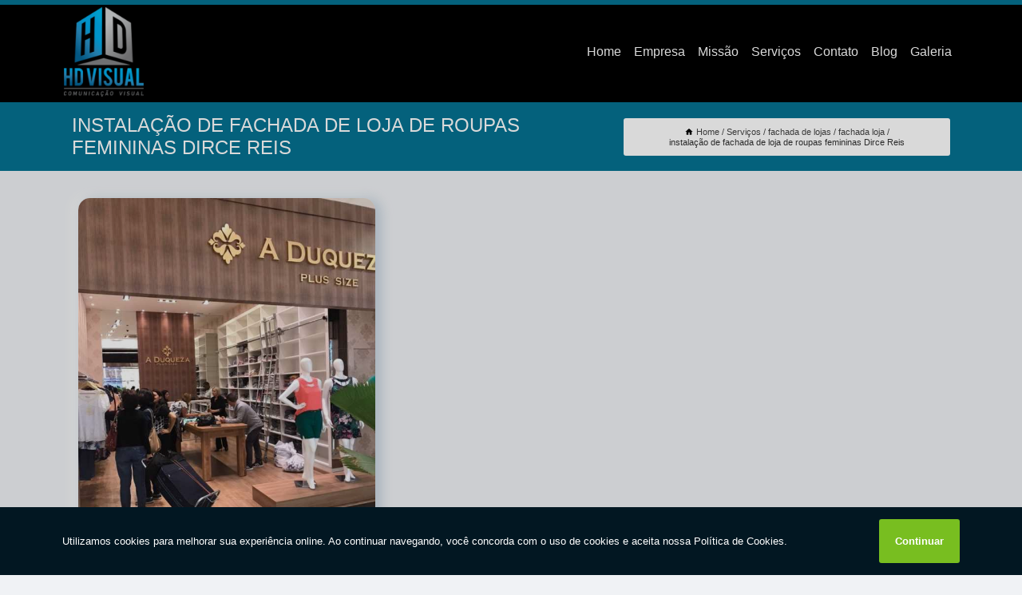

--- FILE ---
content_type: text/html; charset=utf-8
request_url: https://www.google.com/recaptcha/api2/anchor?ar=1&k=6LcM72gaAAAAAFRZnudxeJIaTVZk3Mo2O4xGEmuL&co=aHR0cHM6Ly9jb211bmljYWNhby5oZHZpc3VhbC5uZXQ6NDQz&hl=en&v=7gg7H51Q-naNfhmCP3_R47ho&size=normal&anchor-ms=20000&execute-ms=30000&cb=sxpnh475ywyo
body_size: 48957
content:
<!DOCTYPE HTML><html dir="ltr" lang="en"><head><meta http-equiv="Content-Type" content="text/html; charset=UTF-8">
<meta http-equiv="X-UA-Compatible" content="IE=edge">
<title>reCAPTCHA</title>
<style type="text/css">
/* cyrillic-ext */
@font-face {
  font-family: 'Roboto';
  font-style: normal;
  font-weight: 400;
  font-stretch: 100%;
  src: url(//fonts.gstatic.com/s/roboto/v48/KFO7CnqEu92Fr1ME7kSn66aGLdTylUAMa3GUBHMdazTgWw.woff2) format('woff2');
  unicode-range: U+0460-052F, U+1C80-1C8A, U+20B4, U+2DE0-2DFF, U+A640-A69F, U+FE2E-FE2F;
}
/* cyrillic */
@font-face {
  font-family: 'Roboto';
  font-style: normal;
  font-weight: 400;
  font-stretch: 100%;
  src: url(//fonts.gstatic.com/s/roboto/v48/KFO7CnqEu92Fr1ME7kSn66aGLdTylUAMa3iUBHMdazTgWw.woff2) format('woff2');
  unicode-range: U+0301, U+0400-045F, U+0490-0491, U+04B0-04B1, U+2116;
}
/* greek-ext */
@font-face {
  font-family: 'Roboto';
  font-style: normal;
  font-weight: 400;
  font-stretch: 100%;
  src: url(//fonts.gstatic.com/s/roboto/v48/KFO7CnqEu92Fr1ME7kSn66aGLdTylUAMa3CUBHMdazTgWw.woff2) format('woff2');
  unicode-range: U+1F00-1FFF;
}
/* greek */
@font-face {
  font-family: 'Roboto';
  font-style: normal;
  font-weight: 400;
  font-stretch: 100%;
  src: url(//fonts.gstatic.com/s/roboto/v48/KFO7CnqEu92Fr1ME7kSn66aGLdTylUAMa3-UBHMdazTgWw.woff2) format('woff2');
  unicode-range: U+0370-0377, U+037A-037F, U+0384-038A, U+038C, U+038E-03A1, U+03A3-03FF;
}
/* math */
@font-face {
  font-family: 'Roboto';
  font-style: normal;
  font-weight: 400;
  font-stretch: 100%;
  src: url(//fonts.gstatic.com/s/roboto/v48/KFO7CnqEu92Fr1ME7kSn66aGLdTylUAMawCUBHMdazTgWw.woff2) format('woff2');
  unicode-range: U+0302-0303, U+0305, U+0307-0308, U+0310, U+0312, U+0315, U+031A, U+0326-0327, U+032C, U+032F-0330, U+0332-0333, U+0338, U+033A, U+0346, U+034D, U+0391-03A1, U+03A3-03A9, U+03B1-03C9, U+03D1, U+03D5-03D6, U+03F0-03F1, U+03F4-03F5, U+2016-2017, U+2034-2038, U+203C, U+2040, U+2043, U+2047, U+2050, U+2057, U+205F, U+2070-2071, U+2074-208E, U+2090-209C, U+20D0-20DC, U+20E1, U+20E5-20EF, U+2100-2112, U+2114-2115, U+2117-2121, U+2123-214F, U+2190, U+2192, U+2194-21AE, U+21B0-21E5, U+21F1-21F2, U+21F4-2211, U+2213-2214, U+2216-22FF, U+2308-230B, U+2310, U+2319, U+231C-2321, U+2336-237A, U+237C, U+2395, U+239B-23B7, U+23D0, U+23DC-23E1, U+2474-2475, U+25AF, U+25B3, U+25B7, U+25BD, U+25C1, U+25CA, U+25CC, U+25FB, U+266D-266F, U+27C0-27FF, U+2900-2AFF, U+2B0E-2B11, U+2B30-2B4C, U+2BFE, U+3030, U+FF5B, U+FF5D, U+1D400-1D7FF, U+1EE00-1EEFF;
}
/* symbols */
@font-face {
  font-family: 'Roboto';
  font-style: normal;
  font-weight: 400;
  font-stretch: 100%;
  src: url(//fonts.gstatic.com/s/roboto/v48/KFO7CnqEu92Fr1ME7kSn66aGLdTylUAMaxKUBHMdazTgWw.woff2) format('woff2');
  unicode-range: U+0001-000C, U+000E-001F, U+007F-009F, U+20DD-20E0, U+20E2-20E4, U+2150-218F, U+2190, U+2192, U+2194-2199, U+21AF, U+21E6-21F0, U+21F3, U+2218-2219, U+2299, U+22C4-22C6, U+2300-243F, U+2440-244A, U+2460-24FF, U+25A0-27BF, U+2800-28FF, U+2921-2922, U+2981, U+29BF, U+29EB, U+2B00-2BFF, U+4DC0-4DFF, U+FFF9-FFFB, U+10140-1018E, U+10190-1019C, U+101A0, U+101D0-101FD, U+102E0-102FB, U+10E60-10E7E, U+1D2C0-1D2D3, U+1D2E0-1D37F, U+1F000-1F0FF, U+1F100-1F1AD, U+1F1E6-1F1FF, U+1F30D-1F30F, U+1F315, U+1F31C, U+1F31E, U+1F320-1F32C, U+1F336, U+1F378, U+1F37D, U+1F382, U+1F393-1F39F, U+1F3A7-1F3A8, U+1F3AC-1F3AF, U+1F3C2, U+1F3C4-1F3C6, U+1F3CA-1F3CE, U+1F3D4-1F3E0, U+1F3ED, U+1F3F1-1F3F3, U+1F3F5-1F3F7, U+1F408, U+1F415, U+1F41F, U+1F426, U+1F43F, U+1F441-1F442, U+1F444, U+1F446-1F449, U+1F44C-1F44E, U+1F453, U+1F46A, U+1F47D, U+1F4A3, U+1F4B0, U+1F4B3, U+1F4B9, U+1F4BB, U+1F4BF, U+1F4C8-1F4CB, U+1F4D6, U+1F4DA, U+1F4DF, U+1F4E3-1F4E6, U+1F4EA-1F4ED, U+1F4F7, U+1F4F9-1F4FB, U+1F4FD-1F4FE, U+1F503, U+1F507-1F50B, U+1F50D, U+1F512-1F513, U+1F53E-1F54A, U+1F54F-1F5FA, U+1F610, U+1F650-1F67F, U+1F687, U+1F68D, U+1F691, U+1F694, U+1F698, U+1F6AD, U+1F6B2, U+1F6B9-1F6BA, U+1F6BC, U+1F6C6-1F6CF, U+1F6D3-1F6D7, U+1F6E0-1F6EA, U+1F6F0-1F6F3, U+1F6F7-1F6FC, U+1F700-1F7FF, U+1F800-1F80B, U+1F810-1F847, U+1F850-1F859, U+1F860-1F887, U+1F890-1F8AD, U+1F8B0-1F8BB, U+1F8C0-1F8C1, U+1F900-1F90B, U+1F93B, U+1F946, U+1F984, U+1F996, U+1F9E9, U+1FA00-1FA6F, U+1FA70-1FA7C, U+1FA80-1FA89, U+1FA8F-1FAC6, U+1FACE-1FADC, U+1FADF-1FAE9, U+1FAF0-1FAF8, U+1FB00-1FBFF;
}
/* vietnamese */
@font-face {
  font-family: 'Roboto';
  font-style: normal;
  font-weight: 400;
  font-stretch: 100%;
  src: url(//fonts.gstatic.com/s/roboto/v48/KFO7CnqEu92Fr1ME7kSn66aGLdTylUAMa3OUBHMdazTgWw.woff2) format('woff2');
  unicode-range: U+0102-0103, U+0110-0111, U+0128-0129, U+0168-0169, U+01A0-01A1, U+01AF-01B0, U+0300-0301, U+0303-0304, U+0308-0309, U+0323, U+0329, U+1EA0-1EF9, U+20AB;
}
/* latin-ext */
@font-face {
  font-family: 'Roboto';
  font-style: normal;
  font-weight: 400;
  font-stretch: 100%;
  src: url(//fonts.gstatic.com/s/roboto/v48/KFO7CnqEu92Fr1ME7kSn66aGLdTylUAMa3KUBHMdazTgWw.woff2) format('woff2');
  unicode-range: U+0100-02BA, U+02BD-02C5, U+02C7-02CC, U+02CE-02D7, U+02DD-02FF, U+0304, U+0308, U+0329, U+1D00-1DBF, U+1E00-1E9F, U+1EF2-1EFF, U+2020, U+20A0-20AB, U+20AD-20C0, U+2113, U+2C60-2C7F, U+A720-A7FF;
}
/* latin */
@font-face {
  font-family: 'Roboto';
  font-style: normal;
  font-weight: 400;
  font-stretch: 100%;
  src: url(//fonts.gstatic.com/s/roboto/v48/KFO7CnqEu92Fr1ME7kSn66aGLdTylUAMa3yUBHMdazQ.woff2) format('woff2');
  unicode-range: U+0000-00FF, U+0131, U+0152-0153, U+02BB-02BC, U+02C6, U+02DA, U+02DC, U+0304, U+0308, U+0329, U+2000-206F, U+20AC, U+2122, U+2191, U+2193, U+2212, U+2215, U+FEFF, U+FFFD;
}
/* cyrillic-ext */
@font-face {
  font-family: 'Roboto';
  font-style: normal;
  font-weight: 500;
  font-stretch: 100%;
  src: url(//fonts.gstatic.com/s/roboto/v48/KFO7CnqEu92Fr1ME7kSn66aGLdTylUAMa3GUBHMdazTgWw.woff2) format('woff2');
  unicode-range: U+0460-052F, U+1C80-1C8A, U+20B4, U+2DE0-2DFF, U+A640-A69F, U+FE2E-FE2F;
}
/* cyrillic */
@font-face {
  font-family: 'Roboto';
  font-style: normal;
  font-weight: 500;
  font-stretch: 100%;
  src: url(//fonts.gstatic.com/s/roboto/v48/KFO7CnqEu92Fr1ME7kSn66aGLdTylUAMa3iUBHMdazTgWw.woff2) format('woff2');
  unicode-range: U+0301, U+0400-045F, U+0490-0491, U+04B0-04B1, U+2116;
}
/* greek-ext */
@font-face {
  font-family: 'Roboto';
  font-style: normal;
  font-weight: 500;
  font-stretch: 100%;
  src: url(//fonts.gstatic.com/s/roboto/v48/KFO7CnqEu92Fr1ME7kSn66aGLdTylUAMa3CUBHMdazTgWw.woff2) format('woff2');
  unicode-range: U+1F00-1FFF;
}
/* greek */
@font-face {
  font-family: 'Roboto';
  font-style: normal;
  font-weight: 500;
  font-stretch: 100%;
  src: url(//fonts.gstatic.com/s/roboto/v48/KFO7CnqEu92Fr1ME7kSn66aGLdTylUAMa3-UBHMdazTgWw.woff2) format('woff2');
  unicode-range: U+0370-0377, U+037A-037F, U+0384-038A, U+038C, U+038E-03A1, U+03A3-03FF;
}
/* math */
@font-face {
  font-family: 'Roboto';
  font-style: normal;
  font-weight: 500;
  font-stretch: 100%;
  src: url(//fonts.gstatic.com/s/roboto/v48/KFO7CnqEu92Fr1ME7kSn66aGLdTylUAMawCUBHMdazTgWw.woff2) format('woff2');
  unicode-range: U+0302-0303, U+0305, U+0307-0308, U+0310, U+0312, U+0315, U+031A, U+0326-0327, U+032C, U+032F-0330, U+0332-0333, U+0338, U+033A, U+0346, U+034D, U+0391-03A1, U+03A3-03A9, U+03B1-03C9, U+03D1, U+03D5-03D6, U+03F0-03F1, U+03F4-03F5, U+2016-2017, U+2034-2038, U+203C, U+2040, U+2043, U+2047, U+2050, U+2057, U+205F, U+2070-2071, U+2074-208E, U+2090-209C, U+20D0-20DC, U+20E1, U+20E5-20EF, U+2100-2112, U+2114-2115, U+2117-2121, U+2123-214F, U+2190, U+2192, U+2194-21AE, U+21B0-21E5, U+21F1-21F2, U+21F4-2211, U+2213-2214, U+2216-22FF, U+2308-230B, U+2310, U+2319, U+231C-2321, U+2336-237A, U+237C, U+2395, U+239B-23B7, U+23D0, U+23DC-23E1, U+2474-2475, U+25AF, U+25B3, U+25B7, U+25BD, U+25C1, U+25CA, U+25CC, U+25FB, U+266D-266F, U+27C0-27FF, U+2900-2AFF, U+2B0E-2B11, U+2B30-2B4C, U+2BFE, U+3030, U+FF5B, U+FF5D, U+1D400-1D7FF, U+1EE00-1EEFF;
}
/* symbols */
@font-face {
  font-family: 'Roboto';
  font-style: normal;
  font-weight: 500;
  font-stretch: 100%;
  src: url(//fonts.gstatic.com/s/roboto/v48/KFO7CnqEu92Fr1ME7kSn66aGLdTylUAMaxKUBHMdazTgWw.woff2) format('woff2');
  unicode-range: U+0001-000C, U+000E-001F, U+007F-009F, U+20DD-20E0, U+20E2-20E4, U+2150-218F, U+2190, U+2192, U+2194-2199, U+21AF, U+21E6-21F0, U+21F3, U+2218-2219, U+2299, U+22C4-22C6, U+2300-243F, U+2440-244A, U+2460-24FF, U+25A0-27BF, U+2800-28FF, U+2921-2922, U+2981, U+29BF, U+29EB, U+2B00-2BFF, U+4DC0-4DFF, U+FFF9-FFFB, U+10140-1018E, U+10190-1019C, U+101A0, U+101D0-101FD, U+102E0-102FB, U+10E60-10E7E, U+1D2C0-1D2D3, U+1D2E0-1D37F, U+1F000-1F0FF, U+1F100-1F1AD, U+1F1E6-1F1FF, U+1F30D-1F30F, U+1F315, U+1F31C, U+1F31E, U+1F320-1F32C, U+1F336, U+1F378, U+1F37D, U+1F382, U+1F393-1F39F, U+1F3A7-1F3A8, U+1F3AC-1F3AF, U+1F3C2, U+1F3C4-1F3C6, U+1F3CA-1F3CE, U+1F3D4-1F3E0, U+1F3ED, U+1F3F1-1F3F3, U+1F3F5-1F3F7, U+1F408, U+1F415, U+1F41F, U+1F426, U+1F43F, U+1F441-1F442, U+1F444, U+1F446-1F449, U+1F44C-1F44E, U+1F453, U+1F46A, U+1F47D, U+1F4A3, U+1F4B0, U+1F4B3, U+1F4B9, U+1F4BB, U+1F4BF, U+1F4C8-1F4CB, U+1F4D6, U+1F4DA, U+1F4DF, U+1F4E3-1F4E6, U+1F4EA-1F4ED, U+1F4F7, U+1F4F9-1F4FB, U+1F4FD-1F4FE, U+1F503, U+1F507-1F50B, U+1F50D, U+1F512-1F513, U+1F53E-1F54A, U+1F54F-1F5FA, U+1F610, U+1F650-1F67F, U+1F687, U+1F68D, U+1F691, U+1F694, U+1F698, U+1F6AD, U+1F6B2, U+1F6B9-1F6BA, U+1F6BC, U+1F6C6-1F6CF, U+1F6D3-1F6D7, U+1F6E0-1F6EA, U+1F6F0-1F6F3, U+1F6F7-1F6FC, U+1F700-1F7FF, U+1F800-1F80B, U+1F810-1F847, U+1F850-1F859, U+1F860-1F887, U+1F890-1F8AD, U+1F8B0-1F8BB, U+1F8C0-1F8C1, U+1F900-1F90B, U+1F93B, U+1F946, U+1F984, U+1F996, U+1F9E9, U+1FA00-1FA6F, U+1FA70-1FA7C, U+1FA80-1FA89, U+1FA8F-1FAC6, U+1FACE-1FADC, U+1FADF-1FAE9, U+1FAF0-1FAF8, U+1FB00-1FBFF;
}
/* vietnamese */
@font-face {
  font-family: 'Roboto';
  font-style: normal;
  font-weight: 500;
  font-stretch: 100%;
  src: url(//fonts.gstatic.com/s/roboto/v48/KFO7CnqEu92Fr1ME7kSn66aGLdTylUAMa3OUBHMdazTgWw.woff2) format('woff2');
  unicode-range: U+0102-0103, U+0110-0111, U+0128-0129, U+0168-0169, U+01A0-01A1, U+01AF-01B0, U+0300-0301, U+0303-0304, U+0308-0309, U+0323, U+0329, U+1EA0-1EF9, U+20AB;
}
/* latin-ext */
@font-face {
  font-family: 'Roboto';
  font-style: normal;
  font-weight: 500;
  font-stretch: 100%;
  src: url(//fonts.gstatic.com/s/roboto/v48/KFO7CnqEu92Fr1ME7kSn66aGLdTylUAMa3KUBHMdazTgWw.woff2) format('woff2');
  unicode-range: U+0100-02BA, U+02BD-02C5, U+02C7-02CC, U+02CE-02D7, U+02DD-02FF, U+0304, U+0308, U+0329, U+1D00-1DBF, U+1E00-1E9F, U+1EF2-1EFF, U+2020, U+20A0-20AB, U+20AD-20C0, U+2113, U+2C60-2C7F, U+A720-A7FF;
}
/* latin */
@font-face {
  font-family: 'Roboto';
  font-style: normal;
  font-weight: 500;
  font-stretch: 100%;
  src: url(//fonts.gstatic.com/s/roboto/v48/KFO7CnqEu92Fr1ME7kSn66aGLdTylUAMa3yUBHMdazQ.woff2) format('woff2');
  unicode-range: U+0000-00FF, U+0131, U+0152-0153, U+02BB-02BC, U+02C6, U+02DA, U+02DC, U+0304, U+0308, U+0329, U+2000-206F, U+20AC, U+2122, U+2191, U+2193, U+2212, U+2215, U+FEFF, U+FFFD;
}
/* cyrillic-ext */
@font-face {
  font-family: 'Roboto';
  font-style: normal;
  font-weight: 900;
  font-stretch: 100%;
  src: url(//fonts.gstatic.com/s/roboto/v48/KFO7CnqEu92Fr1ME7kSn66aGLdTylUAMa3GUBHMdazTgWw.woff2) format('woff2');
  unicode-range: U+0460-052F, U+1C80-1C8A, U+20B4, U+2DE0-2DFF, U+A640-A69F, U+FE2E-FE2F;
}
/* cyrillic */
@font-face {
  font-family: 'Roboto';
  font-style: normal;
  font-weight: 900;
  font-stretch: 100%;
  src: url(//fonts.gstatic.com/s/roboto/v48/KFO7CnqEu92Fr1ME7kSn66aGLdTylUAMa3iUBHMdazTgWw.woff2) format('woff2');
  unicode-range: U+0301, U+0400-045F, U+0490-0491, U+04B0-04B1, U+2116;
}
/* greek-ext */
@font-face {
  font-family: 'Roboto';
  font-style: normal;
  font-weight: 900;
  font-stretch: 100%;
  src: url(//fonts.gstatic.com/s/roboto/v48/KFO7CnqEu92Fr1ME7kSn66aGLdTylUAMa3CUBHMdazTgWw.woff2) format('woff2');
  unicode-range: U+1F00-1FFF;
}
/* greek */
@font-face {
  font-family: 'Roboto';
  font-style: normal;
  font-weight: 900;
  font-stretch: 100%;
  src: url(//fonts.gstatic.com/s/roboto/v48/KFO7CnqEu92Fr1ME7kSn66aGLdTylUAMa3-UBHMdazTgWw.woff2) format('woff2');
  unicode-range: U+0370-0377, U+037A-037F, U+0384-038A, U+038C, U+038E-03A1, U+03A3-03FF;
}
/* math */
@font-face {
  font-family: 'Roboto';
  font-style: normal;
  font-weight: 900;
  font-stretch: 100%;
  src: url(//fonts.gstatic.com/s/roboto/v48/KFO7CnqEu92Fr1ME7kSn66aGLdTylUAMawCUBHMdazTgWw.woff2) format('woff2');
  unicode-range: U+0302-0303, U+0305, U+0307-0308, U+0310, U+0312, U+0315, U+031A, U+0326-0327, U+032C, U+032F-0330, U+0332-0333, U+0338, U+033A, U+0346, U+034D, U+0391-03A1, U+03A3-03A9, U+03B1-03C9, U+03D1, U+03D5-03D6, U+03F0-03F1, U+03F4-03F5, U+2016-2017, U+2034-2038, U+203C, U+2040, U+2043, U+2047, U+2050, U+2057, U+205F, U+2070-2071, U+2074-208E, U+2090-209C, U+20D0-20DC, U+20E1, U+20E5-20EF, U+2100-2112, U+2114-2115, U+2117-2121, U+2123-214F, U+2190, U+2192, U+2194-21AE, U+21B0-21E5, U+21F1-21F2, U+21F4-2211, U+2213-2214, U+2216-22FF, U+2308-230B, U+2310, U+2319, U+231C-2321, U+2336-237A, U+237C, U+2395, U+239B-23B7, U+23D0, U+23DC-23E1, U+2474-2475, U+25AF, U+25B3, U+25B7, U+25BD, U+25C1, U+25CA, U+25CC, U+25FB, U+266D-266F, U+27C0-27FF, U+2900-2AFF, U+2B0E-2B11, U+2B30-2B4C, U+2BFE, U+3030, U+FF5B, U+FF5D, U+1D400-1D7FF, U+1EE00-1EEFF;
}
/* symbols */
@font-face {
  font-family: 'Roboto';
  font-style: normal;
  font-weight: 900;
  font-stretch: 100%;
  src: url(//fonts.gstatic.com/s/roboto/v48/KFO7CnqEu92Fr1ME7kSn66aGLdTylUAMaxKUBHMdazTgWw.woff2) format('woff2');
  unicode-range: U+0001-000C, U+000E-001F, U+007F-009F, U+20DD-20E0, U+20E2-20E4, U+2150-218F, U+2190, U+2192, U+2194-2199, U+21AF, U+21E6-21F0, U+21F3, U+2218-2219, U+2299, U+22C4-22C6, U+2300-243F, U+2440-244A, U+2460-24FF, U+25A0-27BF, U+2800-28FF, U+2921-2922, U+2981, U+29BF, U+29EB, U+2B00-2BFF, U+4DC0-4DFF, U+FFF9-FFFB, U+10140-1018E, U+10190-1019C, U+101A0, U+101D0-101FD, U+102E0-102FB, U+10E60-10E7E, U+1D2C0-1D2D3, U+1D2E0-1D37F, U+1F000-1F0FF, U+1F100-1F1AD, U+1F1E6-1F1FF, U+1F30D-1F30F, U+1F315, U+1F31C, U+1F31E, U+1F320-1F32C, U+1F336, U+1F378, U+1F37D, U+1F382, U+1F393-1F39F, U+1F3A7-1F3A8, U+1F3AC-1F3AF, U+1F3C2, U+1F3C4-1F3C6, U+1F3CA-1F3CE, U+1F3D4-1F3E0, U+1F3ED, U+1F3F1-1F3F3, U+1F3F5-1F3F7, U+1F408, U+1F415, U+1F41F, U+1F426, U+1F43F, U+1F441-1F442, U+1F444, U+1F446-1F449, U+1F44C-1F44E, U+1F453, U+1F46A, U+1F47D, U+1F4A3, U+1F4B0, U+1F4B3, U+1F4B9, U+1F4BB, U+1F4BF, U+1F4C8-1F4CB, U+1F4D6, U+1F4DA, U+1F4DF, U+1F4E3-1F4E6, U+1F4EA-1F4ED, U+1F4F7, U+1F4F9-1F4FB, U+1F4FD-1F4FE, U+1F503, U+1F507-1F50B, U+1F50D, U+1F512-1F513, U+1F53E-1F54A, U+1F54F-1F5FA, U+1F610, U+1F650-1F67F, U+1F687, U+1F68D, U+1F691, U+1F694, U+1F698, U+1F6AD, U+1F6B2, U+1F6B9-1F6BA, U+1F6BC, U+1F6C6-1F6CF, U+1F6D3-1F6D7, U+1F6E0-1F6EA, U+1F6F0-1F6F3, U+1F6F7-1F6FC, U+1F700-1F7FF, U+1F800-1F80B, U+1F810-1F847, U+1F850-1F859, U+1F860-1F887, U+1F890-1F8AD, U+1F8B0-1F8BB, U+1F8C0-1F8C1, U+1F900-1F90B, U+1F93B, U+1F946, U+1F984, U+1F996, U+1F9E9, U+1FA00-1FA6F, U+1FA70-1FA7C, U+1FA80-1FA89, U+1FA8F-1FAC6, U+1FACE-1FADC, U+1FADF-1FAE9, U+1FAF0-1FAF8, U+1FB00-1FBFF;
}
/* vietnamese */
@font-face {
  font-family: 'Roboto';
  font-style: normal;
  font-weight: 900;
  font-stretch: 100%;
  src: url(//fonts.gstatic.com/s/roboto/v48/KFO7CnqEu92Fr1ME7kSn66aGLdTylUAMa3OUBHMdazTgWw.woff2) format('woff2');
  unicode-range: U+0102-0103, U+0110-0111, U+0128-0129, U+0168-0169, U+01A0-01A1, U+01AF-01B0, U+0300-0301, U+0303-0304, U+0308-0309, U+0323, U+0329, U+1EA0-1EF9, U+20AB;
}
/* latin-ext */
@font-face {
  font-family: 'Roboto';
  font-style: normal;
  font-weight: 900;
  font-stretch: 100%;
  src: url(//fonts.gstatic.com/s/roboto/v48/KFO7CnqEu92Fr1ME7kSn66aGLdTylUAMa3KUBHMdazTgWw.woff2) format('woff2');
  unicode-range: U+0100-02BA, U+02BD-02C5, U+02C7-02CC, U+02CE-02D7, U+02DD-02FF, U+0304, U+0308, U+0329, U+1D00-1DBF, U+1E00-1E9F, U+1EF2-1EFF, U+2020, U+20A0-20AB, U+20AD-20C0, U+2113, U+2C60-2C7F, U+A720-A7FF;
}
/* latin */
@font-face {
  font-family: 'Roboto';
  font-style: normal;
  font-weight: 900;
  font-stretch: 100%;
  src: url(//fonts.gstatic.com/s/roboto/v48/KFO7CnqEu92Fr1ME7kSn66aGLdTylUAMa3yUBHMdazQ.woff2) format('woff2');
  unicode-range: U+0000-00FF, U+0131, U+0152-0153, U+02BB-02BC, U+02C6, U+02DA, U+02DC, U+0304, U+0308, U+0329, U+2000-206F, U+20AC, U+2122, U+2191, U+2193, U+2212, U+2215, U+FEFF, U+FFFD;
}

</style>
<link rel="stylesheet" type="text/css" href="https://www.gstatic.com/recaptcha/releases/7gg7H51Q-naNfhmCP3_R47ho/styles__ltr.css">
<script nonce="Jyibb8PdAk2cywOGdVqUBA" type="text/javascript">window['__recaptcha_api'] = 'https://www.google.com/recaptcha/api2/';</script>
<script type="text/javascript" src="https://www.gstatic.com/recaptcha/releases/7gg7H51Q-naNfhmCP3_R47ho/recaptcha__en.js" nonce="Jyibb8PdAk2cywOGdVqUBA">
      
    </script></head>
<body><div id="rc-anchor-alert" class="rc-anchor-alert"></div>
<input type="hidden" id="recaptcha-token" value="[base64]">
<script type="text/javascript" nonce="Jyibb8PdAk2cywOGdVqUBA">
      recaptcha.anchor.Main.init("[\x22ainput\x22,[\x22bgdata\x22,\x22\x22,\[base64]/[base64]/[base64]/[base64]/cjw8ejpyPj4+eil9Y2F0Y2gobCl7dGhyb3cgbDt9fSxIPWZ1bmN0aW9uKHcsdCx6KXtpZih3PT0xOTR8fHc9PTIwOCl0LnZbd10/dC52W3ddLmNvbmNhdCh6KTp0LnZbd109b2Yoeix0KTtlbHNle2lmKHQuYkImJnchPTMxNylyZXR1cm47dz09NjZ8fHc9PTEyMnx8dz09NDcwfHx3PT00NHx8dz09NDE2fHx3PT0zOTd8fHc9PTQyMXx8dz09Njh8fHc9PTcwfHx3PT0xODQ/[base64]/[base64]/[base64]/bmV3IGRbVl0oSlswXSk6cD09Mj9uZXcgZFtWXShKWzBdLEpbMV0pOnA9PTM/bmV3IGRbVl0oSlswXSxKWzFdLEpbMl0pOnA9PTQ/[base64]/[base64]/[base64]/[base64]\x22,\[base64]\\u003d\\u003d\x22,\[base64]/[base64]/Di3NzKH3CsMOJbXnCmWhsw5zDh8KoXW/Do8OZwowuwrgZMsK0EMK3d1fCrGzChB8xw4VQQE3CvMKZw53CtcOzw7DCp8Ozw58lwol2wp7CtsKEwrXCn8O/wqMCw4XClSTCu3Z0w6TDtMKzw7zDjcObwp/DlsK/M3PCnMKQaVMGDcKqMcKsDjHCusKFw4d7w4/CtcOCwqvDihlhYsKTE8KFwpjCs8KtDgfCoBN7w6/[base64]/w7F6Sk7CmyHCr8OJwpLDoSkmaDlVwrxgEMKdw4dnTMOwwqtKwqBZdsONLwV9woXDqsKUHcOHw7BHahzCmw7CtyTCpn89cQ/CpXrDrsOUYVIGw5Fowq/[base64]/[base64]/CmsKmJMOdEMKaw6DCksKZTD7CjXPCgMKmw7krwo5ZwoRjYmkmLUNEwqzCpCjDgi1cYh9iw68FXiAtBcOTJGVhw40vJjswwp4ZQ8KpWMK8UhDDpEfDsMKpw43DuV3Cj8OxJhcXQl7Dj8KPw4bDmsKQdcOhGcO+w4XChXzDgMK7LEXCvMKSEcOsw7vDsMOKdFzCrB3Di0/DkMO0Z8OYQ8O9fsOswq8FG8OzwpHDnMOoYRfCjBcXwp/CpGcXwrpyw6vDj8K1w4AFdsOgwrTDoEzDo3nDo8OVN21FVcOPw4LDq8KaH0FYw4zCkMKXwpBHKcK6w7bDi2Bkw4TCiCIcwo/Duwwgwr17FcKSwqMkw7hwXMO+TVDCqh11T8Ktw5XCpMOmw47CuMOTwrBYQjnCqMOAwrTCgmhqdcObw55We8Oxw659H8Oyw7TDoiZawpJHwrrCnz1ZXcOIwq/DhcOZLsKZwrnDj8KldsOtwovClzBbeG4GDS/Cq8Oqw6FEMsOiLDBUw7HDqFnDvgnDmQEGdcKqw7YeXMKXwqILw7bDtMOdGnnDvcKMaGHCpE3Ci8OBBcOuw6/ClHw5wpfCnMOVw73DgMK0wqLCpltgE8OAEQtXwqvCrMOkwr3Dh8O0w5nDvsKJwplww4xGdsOvw6LCmAxWUEggwpINecKww4PClMK/w6Uswp/[base64]/OMOiNjYcWmwLIjfCn0LDh8K8w7rCk8Kxwp5Bw4PDtTDCiyPCgzPCg8OCw6PCksOUwoIcwrwIHhNIQFp1w5rDr3zDkQfCpR/[base64]/w6Bvw7/DlsOvP8KXwr/CkyMKw70yN8KTw5cMTVIzwrXDiMKpDMO/w5oyBAzCscOjUMKZw73CjsOFwqhbJsOJwo3CvsKCU8KUcgLDqMOTwq3CoXjDsTfCtMOxwqPCsMKue8OKwpzDmsOXWD/Dq1fCu3PCmsKpwo1ww4LCjDJ8wo8Mwqh3TMKbworCiCXDgcKnBcKDHDJQPsKqOzLDgcOrOQ00IsObHsOkw4Z4wrDDjDZ+MMKEw7UKYg/[base64]/[base64]/[base64]/[base64]/CicOtNcOIQyHCi8OpQsOoKsKEwrnDklsNw5prwpTDlMO/wrdoZhnDvsOuw7wuS0h2w5c2AMOvPlXDjMODSUBLwprCpHQ8ZMOBK0/DtcKLw67Dk13DrWjDscOhwqPCkE4JFsKTWFjDjXLDoMKwwohuwr/[base64]/DgMObJsOsw5vClsKTwoV5w7zDkcK4wrfDvsKuSAgBwq1qw6YEJg5pw4p5DsKJF8OgwoJNwrdFwoLCsMKTwoEHK8KPwo/CjcKUMV/DjsKyUxJJw59PKFrCksOqVcOgwqLDoMKiwrXDgw4Tw63DocKNwqklw6bCjh7Co8O/wo3CnMK/wpIQBxnCpG5uVsK5W8KsWMK0P8OoYsKsw51NLDTDkMKUXsOgZTpvCMKxw6Ysw63CucKTwpw/w5TDqMOTw7LDl24sYztGZB1QJxrCncOWw7zCncOodWh4DxjCksKyeXZ1w4oNXkRowqMpdRtFNsKZw43ChyMXVsOERsOVJMK4w7ofw4vDqAl2w6fDm8O7fcKmIMK4KcObwo8kfRLCpXbCnsKBUsO/OyXDu151cCJiw4gtw6nDksKaw7tWc8Orwp1ew7PCmihLwqnDnADDu8OSXSFdwqNyA0wUw6rCjTzCjsOdP8KyDyYlX8KMw6DCtzLDmsK3Z8KIwqjCmm/DoVY5CcKfIHTCgcKJwq8owoDDmlXDiVdHw5l4USnDjsKuD8O+w5fDtBZVRAtdRMK0SMK/LxTCgMOwIsKIw4RtcsKrwrQIQMKhwo4VWmPDr8OSw4nCrcO9w5gYUSNgwofDhF4YfFDClX4swrlPwp7DmylJwr0TQnpSw5lnw4nDk8KewoDDiCJ4w416McKDw5MdNMKUwq3Cq8KUb8O/w5YDVgMsw4/DhMOzaTbDrcKsw5x4w4nDgBg4woFFK8KNwo3Co8KBL8K+RwHClzA8DRTCocO4LULDoxfCoMK8wqfCtMKuw5ZPFTDDi3XDo1gzwr47bcKLB8OVA1DDnsOhwooAwpA/fGXCj1vCk8KxGw81BAMiGmrCvMKDw4oFwojCt8K1wqQfCwELDkQaW8O4DcOYw5NWKsKSw6sOw7VQw4XDvVnDmBjCgsO9Gkl7wp/[base64]/w5rDgsO/wq3Cn1/DvcKETkI8woNXwoHCjBbDvMOww7PDvcKkwrTDjsOtwrNLNMONX3NfwoBGWyE/wo0hwqjCkMKZw6UyJsOrQMKZMsOFGA3CjljDsx4pw4rCqsODbRUicnrDnA4cL0/CjsKqakXDlxfDu1nCtnIDw6pGXBDCkcOkZcKZwonCr8KVw4fCpXcNEsOwWTHDp8KUw4/CsRLDmQvDjMO9P8OfVMKDw7tdwr7CtRE/PXZ4wrh6wrN1LEtcYkZVw6c4w45Uw5vChVYkBS/CmcKIw6ZWwopBw5HCl8K8wp/DiMKTU8OVbVxEw7Ztw7w2w7c3woQewpXDmmXCnmnCucKBwrYjOmFjwoHCjMOjaMOleyRnwqofOQg1TcOZUS8eS8OxJ8Ojw47DtcKkX2XDl8O4aFBxQSgMwq/CkTXDj2rDrFA9LcKMejXCjlhoHsKtEsOqQsOIw6HDmsOADkQCwrnCiMOCw7JeRxltAXbCoQQ6w7bCvMKDBSHCll0cHwjDsw/DsMKpYV9SP2zCix02w5hZw5nCrsOTw4rDsUTDnsOFPcOfw6rDiAMpwo/DtXLDo3BlSUvDj1VcwqUJRsOsw5Igw4l0wrEgw54ww7NGC8Klw6UVw43DmmE+FnXCo8KbQMOhLMOBw5NEHsO1bx/CgFozwq7ClzTDqmRGwqgpw4cMAR9rNAPDgGjDssOXBsOgQhfDvcOFw71sGiBgw77Cu8K8XCLDgjpIw7TDk8K7wqPCr8KoS8KvbFllZSlAwo4swpNkwopdwpPCrCbDl1LDoUxVw7/DiBUIw45zS3R7w73DkBbDm8KCAR4DPlTDrWjCrsKmGmrCm8Ozw7xrMDovwrkYWcKKScK1wodsw6RwTMO6cMOZw4pWwrfCiXHCqMKYw5MkUMK5w596QFXDvi5ADsKuTsOwMsKDRsOuVTbDpxjDmQnDjm/Dtm3DmMO7w4VlwoZ6wrDCtsK8w6HCtFFlw7cQHcKnw5jDlMKtwrrCmh47TsKiAcK3w60WOA/DncOswosMUcK8SsOwKmfDocKJw4JGHmlbYWvDmzjDnMOzZRrDkAUrw6nDlTvCjCLDp8KIURDDolnDtcO3WksawpMsw5EGfsKVYl9cw5jCt2HCvMKLNk3CmHnCuThowprDjk/CgcOcwoXCvzB4RMKkZMKMw7FoaMKtw7weS8OLwoHCpQUuRQsGK03DnzljwoU+ZgYQayopw5w0wpPDjyBoAcOmUwfCiwXCklvDj8KuT8Kgw4JxQT0YwpAKVXUVRcO9EUdzwo/DtQJIwp5LccKtHyx3D8Ojwr/DosKawpHDpsO9McOSwpwgQsKCw53DmsOGwo7Cm2k0XzzDjEM7wrnCsWfDrHQLwrgzLMOPwqXDj8Oew6XCoMO+LUDDrAwxwrnDs8OMDcOFw4cMw5PDkV/[base64]/CsjzCmUJKWcKGw5UDbMKWwokuUnrDjcOCL1pVKsKAw4vDiSLCrA87WnNpw6zCicOSJcOuw4hswpFywoYZw7dOW8KOw4jDr8OXAi/DssOhwq3Ch8O/PU3CuMKUwqDCp1fDg2TDosKjSTENfcK8w5Vow5XDsl3DscOcI8KsTTjDkizDhsKOH8OoMm8lw6YafMOlwqkcBsORCmERwo3CksKSwrIGwq5ncF7CuHsawojDuMKWwq/DvsOcwo9eHT3CtcKaFFAKwo/DpMKdBhc4N8OAwp3CqkvDjMOhZDBbwrzChsK3ZsOaVXLDn8O4w6XDkMOiw63DqWQgw6FgbUlIw4kSD1FvOSDDu8OBez7CtlXCjhTDvsOVGBTCk8KeLxbCvF/CiXxUBMOtwrDCu0LDkHweHUjDiXfDlcOaw6AgHHhVScOldMOUw5DCnsO0ehXDlCTChMO1GcOkw43DmcOGbTfDp1jDhlxrwqbClcOsRcO7fTZ/RGHCscO/YMOfLsKSNHfCq8OKGcKwRSnDpC/DsMO6QMKwwrFVw5PClcOPw6zDoxMXOSrDmEEMwp7DqMKLRMK/[base64]/DmRrDhMK1wpYtwr/DmDfDlMOIw7DCiSbDhsKWa8Otw64KRWnCksKhViIOwpBkw4XCvMO3w4nDg8OaUcKywqdzaBHDhMOec8O5P8OoScKow7zCkR3Dl8K+w7HCvgpBbXQsw4VicQfCgsKHB1VBO3sbw5l/w57DjMOPCg7DgsKpAnfCucOTw7fDnwbDt8KuMcOYQMKcw7gSwpEBwozCqTzCsHjDtsKtw5dUA18zHsKawprDs13DiMKJNDPDoksIwrPClsO8wqIwwpPCk8OLwqzDrRPDiXU4SETCjwAlVcKKS8O+w6IaT8KCasOeHl0Pw7LDs8OnRinDlcKww6QvSVPDnMOuw51/wpUGB8OuKcK1ODfCj1RCM8Kww6jDjjZ7U8OlOcOlw60wccO+wr0MK1EDwrR0PEfCq8OWw7xNYy7DtjVIABDDvG0nLsOnw5DCty4zwpjDnsKPw6pTO8Kgw7nDhcOUOcOKw7zDtQfDmTwzUMKpw60EwphcLsKnwooRZsKcw7bCmmhfLjXDrC0oSGhGw4zCilfCv8KZw7/Dk09KbcKhZB/[base64]/w5bClRllwp05wr/Dr8OMw4fCnC7DtmfCi1TCgAfDiMOJw5rCisKHwpwdARAWXkcxQinDmCzCv8KtwrPDpsKHR8Kmw45iKAvCqUssUBTDhVNOccO4KsKNBRnCukHDnznCsU/DgzjCgMOfOFl2w6/DgMKrIX/Ch8KmR8OwwpVQwpTDlcKRwpPCjsO2w6fDrsOkMMKybnrDlsK7VnJXw4nDuz3ChMKNFcKjwqdLwr/DtsOAw6gEw7LCk2IxYcKaw5BKUEQnSDgzVlJvUcKWwpoGRj3DqRzCuDUfRGPCksK4w69xZk5owoMrTG57Dy8gw6RCw4xVwpE+wrzDphzDqFfDqE/[base64]/CkMOJw5PDrn3CgRDDvSJww5lZScKNacOTwqHDmwDCicOmwqp0ecKbw6HChMKaXDsFwoDDt2LDqMKjwp53wr03N8KfaMKABsOfRnoAw5diBsKfwr7Cl0PCnx92wpbCoMKjBMODw6ExTcKqeSAowrZwwpBkT8KABcKCecOGV0siwpbCv8KzM2sXRH1eG0Z+Y2/Dhl80CcKZcMO6wqTDv8K0XAR3XMO7RDo8fsOIwrnDkjcXwol5XEnCt2MuK3nDv8OPwprDqcKfBVfCpzBSYCjCgH7CnMK1Em/[base64]/wpjDrMOHM8O7wrl5w6cMC20UwpFKFU/CkAPCnCDDlFjDtjjCjWhbwqfDujvDjcKCw6HCliXDsMOhVgQuw6Euw657wqHDvsO/CiRfwqomwopucMKRBMO1dsOBZER3e8KMNTfDtcOXeMKrdC9dwp/Cn8O5wp7DkcO/[base64]/[base64]/BsKnw7bCvMOme8K1w7BWw41Dw75kwpTDnsKZw50kw5XCkWzDkEgWw5/DpUPCvxVhV0vChFTDo8Ovw7zDp1jCucKrw4XChV7DhcOHesOAw7PDiMO3IjlqwpfDnsOpZkfChl9uw63DtS4uwrEAN0jCrxNJw7ceJlnDnhLDnkHChnNIbXQ8FsK6w5NxJMKlVzXDq8OlwqnDtMOpYsO6Y8KhwpvDmyDDu8OuQEYmw4nDkg7DmcKXEsO/[base64]/[base64]/[base64]/DukjCr8Ocw4jDhBDCqsOIQjLDqRHDqzVMXcKmw6I7w6wVw5YTwo9/wroKZGQuLnJNacKCw4nDk8O3W3TCozDCk8OXwoJ5woXCtcKFEzPChyJ5UcOPB8OWJiTCryw9YsKwHBzCshDDm3cJwptHT3PDsDFEw7cuYBnCqzfDicKMSknDuFLDkTbDgcO6M0sXH2sjwrIUwo83wpFQahF/w4rCrcKxwqDDvQ0PwpwQwpfDm8Ouw4huw4bDm8O9VFcnw4l8RDdwwqnCpzBKaMO4w67CjmxVcmXCrUlJw7XCjkB5w57DtsOxQwBMdSnDpBbCvRMZaR5Ew7BlwoMuKsOow5/DkMKuRlYlwopXWUvCnMOFwr8Xwqp5wpnCjHfCosKvOjLCghFJeMK5STvDgzA9ZMK8w7FzEHFnWsKtw5lCO8KnGsOtAUl5DVfCucO4YMOHZFDCrcOZBi3CkwDCnRMEw7HDhWQDSsK5wozDo3oxWjA2w4TDjMO1eQM8EMO8K8KFwprCiU7DuMOUFcOKw7hZw4/CssKlw6TDuUPDhF7DoMOEw5fCoE/[base64]/CnwjDmcOkPMO+wqxUwrzDscO/wp3Dk8OLYMOYw5DCokk3bsOLwo3Cs8KNL03DsHI/O8OqBHRMw6TDl8OIZXDDj1geDMOewo1yRn5BcDzDqMOnw7QEesK+CiLCsH3Ds8KDw6QewoomwpLCvAjDlUQfwoHCmMKLwpJXIMKEc8OrPybDtcK5AHlMwpxTLEsOEk7CncOmwo4kaGJFEMKrw7fClVDDmsKYw5pxw40bwo/Di8KCJVg0RMOmIRrCpirDrMO7w4BjGUnCmcKmUEXDhsKtw40Qw61DwoJbAnjDu8ODL8Kwb8K8eXZ4wrvDshJTGRLCuXx4M8KsJwp6wpPCgsKbBE/Dp8OaJsKZw6XCvMOCc8Ofwog6w4/Dm8K4NcOQw7bCncKXX8KRHAPCsiPCtUljVcKOwqLCv8O6w6kNw688MsOPw6VBOGnDkgx5aMOJO8Kwfys+w5xocsOqVMKQworCs8K8w4REYBXDr8KtwrLCuErDqBXDlsK3SsKWwp/Dol/Dp1vDrmTCqHgRwrU3dsKlw6fCgsOzw5dlw5nDvcOvXzpzw6IvK8OheW1WwoY7w7zDs1taa0/Coh/[base64]/Dg3tBETduKsK4wq4nwod9wphtw67Doh7Ck8OMw6YNw7rCvk4uw5s0WMOUfWHCgsK3w5XDhw7ChcO9wqLDp1hjwp9pwo8jwoN0w6s0cMOeGmXDj0fCuMOSJlTCn8KIwo3CmcOeFAlsw5jDmCVNSTLDjGbDp2UEwoZywqrDhMOxBQRxwp8WPsKHGw/Dnm16dcKlwoPDpgXCisKwwrErQS3ChXxvM1jDrEcYw67Dg1l/[base64]/CvMOUw4jCr3l4S0puwph8M8OIQsKsWwTDjcOGw6jDi8OdN8O5M38DE1Fbwp/CqX4Ww5nDvwLChVcQw5zDjMOQw53CiRDCi8K0WRIMG8O2wrrDrGIIwrjDjMObwozDq8OCGijCv2VFKSNjWArDnF7CjG/DiHoDwqsNw4TDqsO+Wmkhw4/CgcO7wr07Q3nDgcKjTMOGUMO1E8KTwo17FGUbw49Ww4/DgkLCuMKpc8KMwqLDksKZw4rDtSAgbGJfw6lAZ8KxwrQvYgXDgBnCs8OFw4XDv8O9w7/CtcKhO13DksK+wrHCsGHCvMOeKHPCs8OAwoXDsEjCmTYEwpU7w6bDscOGESFzc3LCqsOEw6bCgsOtUsKnXMKmJMOrY8KZPMKcCxrColBoZMKyw5vDhMKWwq3DhkA5HMOOwr/Dq8OLHQ87wrXDm8O7EEHCu1AlTzDDkX8iNcKYVx/[base64]/DkG4bw7NLXTx8wosqw5AewrNuUw4Hw63DgjkTYMOXwrZCw6fCjzTCsBRKan3DgBnCucOVwrxTwqbCnRfDt8O+wqfClcObWSVbw7PClMO/ScKZw7rDlwjCoFPCv8K7w67DmMKgHWXDqF/Cu1LDucKiGsOsRUdAYlgpwonCryNRw7zDlMO0acO0w4jDnFRlw6p1cMKkwpAsFx5tHw7Ci3TDhkNAZMOFw4Vha8OWwqQrfgzCjGMtw6TDvsKMKMKrfsK7CMOzwrLCqcKiw5VOwrFoTcO7b2rDo35pwrnDhR/DsSsqw6EBWMOZw4tnw5fDk8OYw71FXTIgwofChsO4akrCqcKBe8Ktw5ESwoEcJ8OBRsOiHMKGwr8xRsO2U2jDlWBcX3Z9wofCuk4/[base64]/w5DCrMO0w6bDpW1Tw7BCw6nCgMOdw6l0QVrCtMKJd8Oew4QMw7TCh8KNTsKsLVt9w6APDEk7w4jDkU/[base64]/[base64]/VHICcMOFBsKxRXsZN0dzwonCoXIQw5PCuMKXwrsJw7jCpsKuw7sUFl45KcOPw4DDghN4RsKibhoZCF8yw5EKfcKtwq/Dtx9MHFpJCsOswoUGwptYwq/DgMORw6IiUMOcYsOyLTTCqcOgwod+e8KVLgRtIMOOdR/[base64]/Du8K/TjNtJMOCKm1uw5XClndqPHh7SGJtYWMedsKHdMKkwrAuCMOMSMOjCcK1DMOSD8OfNsKDJ8OBw4gowroAVMOawpVDRSE1Nnl4E8K1YhlJIElPworDisKxw4c+wpNqw7Qcw5QkOg4id3/Dk8Kxw5YSenvDqsOdU8KEw6DDvcOoHcOiBkrCj0zCmj10wp/DnMOfKwzCoMKBOcKHwpgzwrPDsikUw6pcBjhXwrjDtFvDqMO0FcOlwpLDm8Opwr3DtxXDocKhC8Kswpw3w7bCl8Kdw6nDh8KkU8KqAH5ddcOqdA7Dhz7Dh8KJC8OOwpfDpMOqFwEVwrnCicOQwoQLwqTCvzPDicOmw67Du8OKw4bCicONw6EwPQsXIR/DnUQEw4AOwrp1BEZeFV7DusOlw5XDvVPCu8OtLS/CnhvCm8KSBsKkK0bCocOpDsKCwqJ5aHFVGsKjwpVLw7fCthVFwqfCiMKZBMKUw60nw6QeM8OuFQHCicKUJMKSNARZwozCo8ORI8K9w64Jw4B2VDpDw6jDgANfL8KbCsO1bmEWw6s/w4DCr8OODMO2wphCE8KvCsKARyRbwqnCmMK4KMKHDMKWdsOCV8OeSsK1FCgvAMKZw6Mhw5vCjcKUw4oZIAHCisO6w4TCpB1/OjcOwq7Cs2UNw7/[base64]/[base64]/Dk13DqGZzw6jCoQ4oK8O1AjnDhkXDrjwEQzPCusO4w4wILMOqCcO9w5F/wp0TwqMGJF1jwo3DrMK3w7TCvURFw4TDj24PNhZZJMOOwqjCu2TCrQYfwr7DsTkSRFoGAMOkFkHCv8Kewp7DlsKaZkfDniFuGMOIwrglXCnCrsKswocLNXMtJsObw4LDhzTDhcOUwqUGXSXCnQBww7xPwqZmCcOxNj/DpUDCp8O/w6Bkw5tXOk/CqsKQfzPDmsOYwqfDj8KQbyY+KMKswrfClUUSS1Ziw5EVBE/DjUnChCtzWcO7w7Elw4bCoVXDiV/CtyfDuW7CjzXDj8KYVcOWQxkdw5InIjRrw6Y6w6cDIcKpL18IVgY9FCpUw6zDl2zDjxzChMOdw7x+wqYnw7TCmMK2w7twDsOowr/DoMKOKiLCgGTDj8Kbwr4uwowdw4I9KjvCpXJzw5kKVz/CicO0O8OoZzrDqXBrY8OPwr8TNmoCE8KAw7jCiTlswq3Dv8KYwojDssOrRVhQPMK3w7/DocKbeDDDkcK+w6nCnQzCvsOxwrzDp8KmwrNQFQbCncKEG8OecyXCucKhwrfCiBcCw4DDjHQBw5nCqB4SwqbCuMOvwoZrw7kHwoDDsMKbYsOHwrjDtSVFw7c6w7Vew5PDrsK/w7UZw61xIsOWPArDknTDkMOBw5sRw4gQwr44w7k3W0JBAcKVGMKBw58lBl/DtQnDosOTdVEeIMKXP1RWw4UPw7vDt8OCw6HCgsK1FsKta8OTXVLDtMKrNcKIw4nCjcO6J8O2wrXDnXrCqXPDhS7DrS4QesOuRMOwYRXCgsKOKGZYw5rDpBnCuF8kwr3CusK6wpUowp/[base64]/aVbDg8OSXkLDp8ORwpsENcO4wpQrwo/CnDRcwq7DihYGNMOzLcO2VsKWGQXCr0fCoXpYwozDv1XCvkQoB3rDmMKrK8OgCzLDrkVrMsKXwrM8IgvClRVPwpBqw6rCmMO7wrFJXG7CuT3CoDorw43DlT8Ewr7DmBVEwrnCl2FFw4DChg0pwoclw74awoU7w50uw6wVa8KUwrTDow/CkcOdPcOOQcKQwqXChRtmfxcBYcOHw4TCoMOeLcKywplfwo5BdQFFwoLCklAFw5nCgAZZw7PClEtOw4Mawq/DigcBwpwDw6TCkcKsXFXChyh/ZsOnTcK7wp/Ck8OtbRksHcOnw7zCohnDiMKyw7HDmsO8PcKUJTAWZTwcwpDCpF47w5jDmcKTw5t/woc7wo7ClA/CucKVRsKLwqFVTx8FVcOXw7IZwp3DtMOEwoxkKcOtGsOjZ13DrcKQw6vDkwjCusKwR8O1fMOYAEZMWRcMwpBjw7pJw6vCpT/CrgILFcOxay/CvFohYMONw6zCt0dqwo/CqRdwRFfCrHjDmTpEw4ljFMO1SjJ1w6oeJT9Rwo3CtDrDmsOEw6N1L8OiAsOaGcOhw587GcKqw57DpcOiUcKhw7XCgsOfCFDDjsKow6snPVjCjRrDnS07TcOibF0Tw4vCmFnDjMO7CVHDkH5Hw5YWw7fCjsKwwpHCssKXaizCoH/DvMKWw7fCpMOYSMOmw4sQwoDCo8KnHWwkfD8SAsOXwqvChTfDrVvCqT0DwoIhw7XCj8OnFsOLJwzDvHAjYMO7wrnCpWlef1o6wqDClA8mw7lJTG3DoT7CsnwLBsKyw47Dg8KVw503GGnDj8OOwofClMOXPMOOdsOHe8K7w6vDqHDDujnDtMO/CcKIIT7CszNoAcKLw6gxRcKjwqMMNcOqw5NmwpBKT8OJwq7DvcOfejgrw6HDh8KhAy/[base64]/Co8OMCzjDu8KmcsKEWX06eFBdw7YYUWBGbsOJfcK9w5bCgsKMwpwhU8KbC8KcLTgBKsK6wo/DhH3DkgLCgE3CsSlMAMKEJcKMw6Bvwo4UwploYxfChcO5KhLDrcKxKcKQwocewrs/JcK4woXCk8KKwqjDkQHDo8Knw6DCmcKoWE/CuCs3WcOrwrXDgcK1woJXNxsfDzLCtztCwpDCjHoNw7jCmMOJw6LCksOowq3Dp0nDkMKow6LDhDLCs1rCs8OQPVdZw7xGR2/Du8O5wpPCsQTDnUPDi8K+YyBEw740w5QXHxARSSksexgAAMKrFcKgKMKHwqLCkRfCs8Ouwq5QMRVWJX3CjS4qw4nClcK3w7LDvFEgwoHDnC4lw5LCrC1lw58/ScKdwrF3HsOpw4YkSXkywprDuXQoKmorZcKKw6tdbhktP8OBXDbDgsKYJlTCqsKDIcOPOUXCmMKnw5NDNsOAw4Jpwp3CtVJgw53CuWPDqkLCncKDw7vChSZ7KsOhw44VbjrCiMK3Km07w5IIJMOPVCU8TMO7woVgWsKuw6PDn1LCrMO+wrQqw6FaDsOdw4B/[base64]/DvwdaJsOFw6Idw4/CkUPCo0nDqjUSwpoVSVfCjTDDjSQMw7jDosOhcSJewqtHD0fCr8KywpjCnSbCuzLCpgjDrcOtw6Vzw5Yqw5HClibCqcKKcMK9w6UwaS4Tw59Iw6NJWX9LeMKNw6BAwqjDniNkw4PDoVbDhnDCrj84wrjCvMKwwqrCsDMXwqd+w5RcFsOPwoHCl8OfwoTCk8KJXnoIwp/CksK2TzfDrMKlw6EKw7rDgcK8w7UVQ1HDnMOSNhPCmMOTwrtEVktJwqJvGcOfw7TCicOKUEYOw4kJPMOpw6BoFyUdw4hjbxDDpMK3byfDoEESN8OtwoTCoMOcw6nDhsOxwr5BwpPDq8OrwqFcw47CosKxwqLCoMKyaBYTwpvCiMOzw4/Cnn40Oh4ww7DDg8OOEm7Dq2LDp8OWYFHCmMOwPMKzwqTDv8Orw6HCncK6woNnwpAOwqdGwp/DhXDCjmLDjlvDqMKbw7/CmC4rwrBLQcKFCMKqFcOcwpfCkcKLTcKewpYoM3xhesK7G8KIwq9ZwqhBIMKew6VeLxhEw5pdYMKGwo8+w6PDsUlNcj3DgMK3wrfCnMO9HjjDnsOpwolqwo4rw7wDBMO5anFfJMOfbcO/LsOyFj7Cm0Yuw4vDoHoOw7dSwrAiw5DCqUR3N8Oiw4fDq04WwoLCilrCnsOhD3PDvcK+a0JdVWEjOsKBwqfDj3XCisOSw7PDmSLDosOCR3DDnxYTw75qwrRmw5rClsKQwq0iIcKhZj/CjTfClTbCmS/DhkAFw47DmcKUCnYew7ABOMOywoohXMO0RkRIQMOqcsOERsOqwoXCsknCgm0aL8OcKhDCn8KgwpbDl2pnw6hkHsOkDcKbw7zDgD0ow47DpGlhw6/CssOjwqDDiMOWwojCqWvDojlfw4/Csw/Do8KhIwI1w5bDssKZCnvCtsKLw7kDEEjDjifCv8O7wo7ClAplwofDrxnCqMOFwo4Pwrg/w4LDiDUiIcK9w7rDs3otGMOrUMOyPwDDpsOxajLCtMOAwrA5woFTYR/Co8OJwpUNccOjwogFbcOtccOOPcK1OAYFwow5wp9EwobDunnDukzCp8ORwrDDssKnOMOUwrfCmyHDlMOBWcO8UkE9CiwAZMKEwq3ChSQhw5vCg2/CgiLCriZJwoDDgcKfw5FuFmkFw4/ClRvDvMKwJAYSw51ZJcK9wqAtwopZw7LDjkzDuHdZw70XwqISw6zDo8O3w7LDrMKuw6d6a8KIw5XDhhPDmMOTCkXCt2LDqMK+WyHDjsKvO13Dn8OrwoMwV3g2wrbCtWU9CMOFb8Owwr/CuhXCncKwc8OWwrHDv1JgHAnCnCfDqcKpwrVSworCocOGwp/[base64]/[base64]/[base64]/Ct1zDnsKaw6kgw5XCr8OOw6AKVMOUXMOzwqzCvMOuwptjdyRrwoxZw6TCsH7CtjhPbQkKcFzCl8KMWcKZwoZmE8OjU8KYV20OJsOJPktYwoViw4JGQMKBVsO4wr7Du3vCpVAhG8KkwpbDtxwMSsKLAsOqcmI6w7DChcOmHkXDn8Kpw5Q5UhHDocKvw591CcO/ZFTDngNtw5dWw4DCkcO2W8Kswo7CgsKYw6LCnkxcwpPCo8OyK2vCmsKWw7QlDMKWFzcGfMKRXMOvw7PDhG1rFsOQdcO4w6/[base64]/wqESwp/DisOZwrVXwpjDs8Olw5rChMORVcOzdH3Du2x2w53CpcKUwpxHwrnDhsO9w6UkFjrDh8OYw5MLwrVcwrfCsCtrw4EUw5TDuV1owpV8aALDhMKCw7RXOSkQw7DCgcOiOQ11dsKswogAw5RgLFN9a8Oew7VZPEM+cjEIwp1/XcOBw6Rrwp4rw7/[base64]/CmFAyw53CllI9bcO6TX1VwpXDiMKyw5bCj8KNIFDDu2ILLsK6PMOwOsKFw65+BG7DnMKNw5nCvMOgwrXChsOSw60nCsO/wpTDocOsJTvChcOUIsOJw4oqw4TDoMKqwqokbsOXa8O6wroswo/Dv8KEPynCocKkw5bDpSgxwpEjHMKtw75IAFfDrsOIRXYcw5PDhntFwrfDuXXDjRfDlRfCgSlrw7/DosKDwpTClsOXwqsoHcKwZ8OQfMKiFkzCjMKUKT46woHDlXs/wokdLzwzPlcpwqbCicODwrDDpcK0wqpcw60VYTcywoh6cyrCm8Oaw5rDosKew6HDqirDsUcLw4DCs8OIJMOtZA3DpA7DhkvClsKAYRwDaHLChR/[base64]/[base64]/UcK4bsKiBcKvw4cTw5DDjHQMwo50EjRsw4/DuMOvwo7CsFB5R8OLw7LDl8K1TMOlPcOoBGcDw5Naw7vDkMK2w5TCrsKsLcOpw4NKwqoTG8OHwrHCo2xsQcO2D8Ouw4JACG3DgU7DrGHDjEDDqMOhw7Rhw7HDiMOfw7VzNBnCuCjDmSFjw4k5LnbDj2fCvsK4w4ZbB10fw5bCsMKuw5/Cg8KDHiEZw4UQw59EAD5lVMKHVkfDgsOBw6nCtcKgw5jDl8OXwprCny/[base64]/CpsKqwqppJlPCo2VLwp9Xw6AiOMORM8O6w6t+woVjw6lewqh0U3TCsQDCoSnDp2NQw4/DtcK5YsOYw4jDrcKCwr3DtsOJwq/[base64]/UggTL00DwpJFw6jDh8Khwo86w53DjEQ6w4TDosOtw5fDqsKBwo7ClcKhYsOfFMKYFFE6UsKCLcKaNsO/[base64]/ClWJJw7zCpsK9P8KZwpzCosKyKFDClEbDrcKNwr/DsMKcWsOUBATCpsKjwo7CgRjCsMOZCD3Cs8K+Y141w483w7bDh3fDhDLDkMKqw7YzBF7DkA/[base64]/w7IAw4/Cu2FKfEvDnMOEWsKBwr9dekfDlcOkFTcWwqQlPBssF0Ypw43Cl8OKwrNQwonCtsOSGcO2IsKhJyPDjMKSIcOAF8OCw6Z+RT7CpMOvAcObBMKIwq8LFAh/wpPDlFs0CcO8wobDkMK9wrhaw4fCuBhZLT9lLMKLPsK2w7oTwrdfWsKzcHl5wpzCjkvDq3/CvsKAwrPCv8K4wrA7woZIRsOxw6TCrcKFVjrCrTZbw7TDiF1RwqYpSMOrCcOjEi1UwrNsf8OgwrjCkcKgO8OaO8Kmwq11QkfCkMKFKcKLRsKIG1c0wqJqw58LZsOFwr/CgsOlwpx/IMKDTTgcw5c3w7XCkDjDkMKiw5guwp/[base64]/Ci8Ouw43CkmHDu0/Cs8KlQD7Cr8OeL8OqwoPCogvCkcKFw4xIbsKhw6EyNMOGaMO7wocxL8KDw6XDmcKtBybCrCzDt3oPw7Y9c109GzzDsCDCjcO2XAl3w6Mqw4xNw5HDrcKVw4ckOcObwqhdwqZEwr/DoDTCuEPDtsKHwqbDqGvDkcKZwqPCrT3DhcO2FsKabDDCkzXCp2HDhsO0dWIUwp3Dj8OOw4h0Ri55wo7DtSfDu8KHZCLCn8OSw6zCpMK4w6XCnMKkwoQYwr/CkUrCmD7Cg1HDssKuLh/DjMKhWMOBbMOkM3Uvw4TCtW3DrhYDw6zCgMO4wodzM8KlBwBVGMKUw7UJwqLClMOxL8KPczJ1wqfCsUHDmk8qBCbDicOgwr4/w4JIw67Cv1/Cj8OLWcKTwq53PsOVKMKKw5jCpjAHEMKAfl7CnlXDszo6WcOJw4nDvHlxTsK1wol1BcOHaAfCuMK8HMKoa8OlEXrDusO5G8K/[base64]/[base64]/DmENQOxoBw6DClcOIB8Oaw64gfcOjOXgTBF3CusOkKGrCi31JdsKhw7XCs8O3E8OQA8O3cibDpMOgw4DDuBrDvmJBd8KjwqPDqMOWw7Bewptew5vChm/DqzhvNMKWwobCl8KQND9XTcKdw7V7wrvDvGvCgcKmc0YKw7YFwrZ4aMKLTB0iO8OkVcODwqPCox1mwp0BwqbChUYiwpoJw4/[base64]/Q8OQR1bCmsOSwofCrB8RYMOJOcOtwodIwrLCqsOxOh1kwrbCoMOPwqgubD7CosKvw5YTw6rCiMOUAsOgbjgSwoTDoMOTw6NQwrrCghHDsQMPecKKwokmOkA5HcKrcMOmwo/DssKtwr/[base64]/CmcOtGjABwrQHCsKRecK5Hj7CmMKHwo4PSXfDi8OZacKmw4w+wpbDkiHCux3DnVlRw7E4w7zDl8O0w441L2zCiMOFwofDpTB2w6XDpMONGMKKw5jDgjTDjcO7wrTCpcOnw7/DqMKFwozClHXDrMOxwrxdSANcw6XCtsOLw7fCiwA7OG7CgHlfSMK4LsOjw57Ds8Kswrd1wqpMDsOqdi3CkXnCsF/[base64]/[base64]/CtcO0wo8LU1nDuXDDhEbDpEnDrcOGwpEMwrDCgkUmPcKcUFjDvjdTQB/DtyHCpsOhw7vChsKXw4LDlArCmwEJX8OgwoTCtMOGYcKGw5c1wo3Dg8K5wqlVwrMYwrIPdsORwowWVsOFwq9Pw4N4NMO0wqZpw6XCi15bwrjCpMKwTS3CpB9nNBLChcOTY8OUwpnCtMOGwo0hGnLDuMOew4LCmcK/WMK5IUfDqlZLw7pMwojCiMKWwpzCucKGQcKJwrp/wqEhwpfCqMOdQ2ZRXDF1w5FpwqJHwo7DusKaw73Dtl3Du0DDpsOKED/DkcOTXcOpYcODSMKePXjDmMOcwrBkwpLChG5tKj7CmMKKwqYMUsKbZkTCgwHDmUYNwpldEzUQwpZwacKVKWvCuFDChsOqw4ouwoACw4XDuG/CrsKMw6Zpwqhvw7NWwr8eGT/CnMKMw58JO8KTHMK+wrlzAxp2aUczGcOYwqBlw4nDqAkWwqXCkRsCI8KgfsKPYMKOI8Ovw6BQTcKgw48ewpvDkj9EwqsoMsK4wpFqOjhFwpECL2nClm9Ywp5fFsOXw7bDt8KuHW5Tw4tcFCTDuhvDqsOUw5sLwqJ7w4bDml/DlsOgwp3Dp8K/VUQAw5HCtBrDosOzYW7CnsOmHsKOw5jDnGXClcOzMcOdAzHDoH5GwojDisKvVsKPwqLCsMKnwoTDrh8twp3CkWQxw6ZWwrkSw5fDvsOLPDnDtxI9XzM/aCMRKMOXwrprLMOrw7d4w4vDvcKAAMOywrltNwE0w6UFFU5Uw6AcJsOMKSsYwpfDqsOkwpQcWMOsZcOUw7/CqsKHwqhlwpbDpcO5XcKewpM\\u003d\x22],null,[\x22conf\x22,null,\x226LcM72gaAAAAAFRZnudxeJIaTVZk3Mo2O4xGEmuL\x22,0,null,null,null,0,[21,125,63,73,95,87,41,43,42,83,102,105,109,121],[-1442069,404],0,null,null,null,null,0,null,0,1,700,1,null,0,\[base64]/tzcYADoGZWF6dTZkEg4Iiv2INxgAOgVNZklJNBoZCAMSFR0U8JfjNw7/vqUGGcSdCRmc4owCGQ\\u003d\\u003d\x22,0,1,null,null,1,null,0,1],\x22https://comunicacao.hdvisual.net:443\x22,null,[1,1,1],null,null,null,0,3600,[\x22https://www.google.com/intl/en/policies/privacy/\x22,\x22https://www.google.com/intl/en/policies/terms/\x22],\x22ydfmB/wXanH8E3U692qOZH/a0SS4306IraIjA9cRKgs\\u003d\x22,0,0,null,1,1765864400010,0,0,[220],null,[31,233,159,66],\x22RC-vmC-MGiFmH4BVg\x22,null,null,null,null,null,\x220dAFcWeA45OqFTvRU3ZL8rw7oSQFYI7-KL0aoJzx1Q21ZdNnWt-JJfZ7AKZipRe4CfFPlVmzEqdR6LPL3I5yMhjciX1iThmMx1Ig\x22,1765947199839]");
    </script></body></html>

--- FILE ---
content_type: text/html; charset=utf-8
request_url: https://www.google.com/recaptcha/api2/anchor?ar=1&k=6LcM72gaAAAAAFRZnudxeJIaTVZk3Mo2O4xGEmuL&co=aHR0cHM6Ly9jb211bmljYWNhby5oZHZpc3VhbC5uZXQ6NDQz&hl=en&v=7gg7H51Q-naNfhmCP3_R47ho&size=normal&anchor-ms=20000&execute-ms=30000&cb=o1mw3gnbd9si
body_size: 48904
content:
<!DOCTYPE HTML><html dir="ltr" lang="en"><head><meta http-equiv="Content-Type" content="text/html; charset=UTF-8">
<meta http-equiv="X-UA-Compatible" content="IE=edge">
<title>reCAPTCHA</title>
<style type="text/css">
/* cyrillic-ext */
@font-face {
  font-family: 'Roboto';
  font-style: normal;
  font-weight: 400;
  font-stretch: 100%;
  src: url(//fonts.gstatic.com/s/roboto/v48/KFO7CnqEu92Fr1ME7kSn66aGLdTylUAMa3GUBHMdazTgWw.woff2) format('woff2');
  unicode-range: U+0460-052F, U+1C80-1C8A, U+20B4, U+2DE0-2DFF, U+A640-A69F, U+FE2E-FE2F;
}
/* cyrillic */
@font-face {
  font-family: 'Roboto';
  font-style: normal;
  font-weight: 400;
  font-stretch: 100%;
  src: url(//fonts.gstatic.com/s/roboto/v48/KFO7CnqEu92Fr1ME7kSn66aGLdTylUAMa3iUBHMdazTgWw.woff2) format('woff2');
  unicode-range: U+0301, U+0400-045F, U+0490-0491, U+04B0-04B1, U+2116;
}
/* greek-ext */
@font-face {
  font-family: 'Roboto';
  font-style: normal;
  font-weight: 400;
  font-stretch: 100%;
  src: url(//fonts.gstatic.com/s/roboto/v48/KFO7CnqEu92Fr1ME7kSn66aGLdTylUAMa3CUBHMdazTgWw.woff2) format('woff2');
  unicode-range: U+1F00-1FFF;
}
/* greek */
@font-face {
  font-family: 'Roboto';
  font-style: normal;
  font-weight: 400;
  font-stretch: 100%;
  src: url(//fonts.gstatic.com/s/roboto/v48/KFO7CnqEu92Fr1ME7kSn66aGLdTylUAMa3-UBHMdazTgWw.woff2) format('woff2');
  unicode-range: U+0370-0377, U+037A-037F, U+0384-038A, U+038C, U+038E-03A1, U+03A3-03FF;
}
/* math */
@font-face {
  font-family: 'Roboto';
  font-style: normal;
  font-weight: 400;
  font-stretch: 100%;
  src: url(//fonts.gstatic.com/s/roboto/v48/KFO7CnqEu92Fr1ME7kSn66aGLdTylUAMawCUBHMdazTgWw.woff2) format('woff2');
  unicode-range: U+0302-0303, U+0305, U+0307-0308, U+0310, U+0312, U+0315, U+031A, U+0326-0327, U+032C, U+032F-0330, U+0332-0333, U+0338, U+033A, U+0346, U+034D, U+0391-03A1, U+03A3-03A9, U+03B1-03C9, U+03D1, U+03D5-03D6, U+03F0-03F1, U+03F4-03F5, U+2016-2017, U+2034-2038, U+203C, U+2040, U+2043, U+2047, U+2050, U+2057, U+205F, U+2070-2071, U+2074-208E, U+2090-209C, U+20D0-20DC, U+20E1, U+20E5-20EF, U+2100-2112, U+2114-2115, U+2117-2121, U+2123-214F, U+2190, U+2192, U+2194-21AE, U+21B0-21E5, U+21F1-21F2, U+21F4-2211, U+2213-2214, U+2216-22FF, U+2308-230B, U+2310, U+2319, U+231C-2321, U+2336-237A, U+237C, U+2395, U+239B-23B7, U+23D0, U+23DC-23E1, U+2474-2475, U+25AF, U+25B3, U+25B7, U+25BD, U+25C1, U+25CA, U+25CC, U+25FB, U+266D-266F, U+27C0-27FF, U+2900-2AFF, U+2B0E-2B11, U+2B30-2B4C, U+2BFE, U+3030, U+FF5B, U+FF5D, U+1D400-1D7FF, U+1EE00-1EEFF;
}
/* symbols */
@font-face {
  font-family: 'Roboto';
  font-style: normal;
  font-weight: 400;
  font-stretch: 100%;
  src: url(//fonts.gstatic.com/s/roboto/v48/KFO7CnqEu92Fr1ME7kSn66aGLdTylUAMaxKUBHMdazTgWw.woff2) format('woff2');
  unicode-range: U+0001-000C, U+000E-001F, U+007F-009F, U+20DD-20E0, U+20E2-20E4, U+2150-218F, U+2190, U+2192, U+2194-2199, U+21AF, U+21E6-21F0, U+21F3, U+2218-2219, U+2299, U+22C4-22C6, U+2300-243F, U+2440-244A, U+2460-24FF, U+25A0-27BF, U+2800-28FF, U+2921-2922, U+2981, U+29BF, U+29EB, U+2B00-2BFF, U+4DC0-4DFF, U+FFF9-FFFB, U+10140-1018E, U+10190-1019C, U+101A0, U+101D0-101FD, U+102E0-102FB, U+10E60-10E7E, U+1D2C0-1D2D3, U+1D2E0-1D37F, U+1F000-1F0FF, U+1F100-1F1AD, U+1F1E6-1F1FF, U+1F30D-1F30F, U+1F315, U+1F31C, U+1F31E, U+1F320-1F32C, U+1F336, U+1F378, U+1F37D, U+1F382, U+1F393-1F39F, U+1F3A7-1F3A8, U+1F3AC-1F3AF, U+1F3C2, U+1F3C4-1F3C6, U+1F3CA-1F3CE, U+1F3D4-1F3E0, U+1F3ED, U+1F3F1-1F3F3, U+1F3F5-1F3F7, U+1F408, U+1F415, U+1F41F, U+1F426, U+1F43F, U+1F441-1F442, U+1F444, U+1F446-1F449, U+1F44C-1F44E, U+1F453, U+1F46A, U+1F47D, U+1F4A3, U+1F4B0, U+1F4B3, U+1F4B9, U+1F4BB, U+1F4BF, U+1F4C8-1F4CB, U+1F4D6, U+1F4DA, U+1F4DF, U+1F4E3-1F4E6, U+1F4EA-1F4ED, U+1F4F7, U+1F4F9-1F4FB, U+1F4FD-1F4FE, U+1F503, U+1F507-1F50B, U+1F50D, U+1F512-1F513, U+1F53E-1F54A, U+1F54F-1F5FA, U+1F610, U+1F650-1F67F, U+1F687, U+1F68D, U+1F691, U+1F694, U+1F698, U+1F6AD, U+1F6B2, U+1F6B9-1F6BA, U+1F6BC, U+1F6C6-1F6CF, U+1F6D3-1F6D7, U+1F6E0-1F6EA, U+1F6F0-1F6F3, U+1F6F7-1F6FC, U+1F700-1F7FF, U+1F800-1F80B, U+1F810-1F847, U+1F850-1F859, U+1F860-1F887, U+1F890-1F8AD, U+1F8B0-1F8BB, U+1F8C0-1F8C1, U+1F900-1F90B, U+1F93B, U+1F946, U+1F984, U+1F996, U+1F9E9, U+1FA00-1FA6F, U+1FA70-1FA7C, U+1FA80-1FA89, U+1FA8F-1FAC6, U+1FACE-1FADC, U+1FADF-1FAE9, U+1FAF0-1FAF8, U+1FB00-1FBFF;
}
/* vietnamese */
@font-face {
  font-family: 'Roboto';
  font-style: normal;
  font-weight: 400;
  font-stretch: 100%;
  src: url(//fonts.gstatic.com/s/roboto/v48/KFO7CnqEu92Fr1ME7kSn66aGLdTylUAMa3OUBHMdazTgWw.woff2) format('woff2');
  unicode-range: U+0102-0103, U+0110-0111, U+0128-0129, U+0168-0169, U+01A0-01A1, U+01AF-01B0, U+0300-0301, U+0303-0304, U+0308-0309, U+0323, U+0329, U+1EA0-1EF9, U+20AB;
}
/* latin-ext */
@font-face {
  font-family: 'Roboto';
  font-style: normal;
  font-weight: 400;
  font-stretch: 100%;
  src: url(//fonts.gstatic.com/s/roboto/v48/KFO7CnqEu92Fr1ME7kSn66aGLdTylUAMa3KUBHMdazTgWw.woff2) format('woff2');
  unicode-range: U+0100-02BA, U+02BD-02C5, U+02C7-02CC, U+02CE-02D7, U+02DD-02FF, U+0304, U+0308, U+0329, U+1D00-1DBF, U+1E00-1E9F, U+1EF2-1EFF, U+2020, U+20A0-20AB, U+20AD-20C0, U+2113, U+2C60-2C7F, U+A720-A7FF;
}
/* latin */
@font-face {
  font-family: 'Roboto';
  font-style: normal;
  font-weight: 400;
  font-stretch: 100%;
  src: url(//fonts.gstatic.com/s/roboto/v48/KFO7CnqEu92Fr1ME7kSn66aGLdTylUAMa3yUBHMdazQ.woff2) format('woff2');
  unicode-range: U+0000-00FF, U+0131, U+0152-0153, U+02BB-02BC, U+02C6, U+02DA, U+02DC, U+0304, U+0308, U+0329, U+2000-206F, U+20AC, U+2122, U+2191, U+2193, U+2212, U+2215, U+FEFF, U+FFFD;
}
/* cyrillic-ext */
@font-face {
  font-family: 'Roboto';
  font-style: normal;
  font-weight: 500;
  font-stretch: 100%;
  src: url(//fonts.gstatic.com/s/roboto/v48/KFO7CnqEu92Fr1ME7kSn66aGLdTylUAMa3GUBHMdazTgWw.woff2) format('woff2');
  unicode-range: U+0460-052F, U+1C80-1C8A, U+20B4, U+2DE0-2DFF, U+A640-A69F, U+FE2E-FE2F;
}
/* cyrillic */
@font-face {
  font-family: 'Roboto';
  font-style: normal;
  font-weight: 500;
  font-stretch: 100%;
  src: url(//fonts.gstatic.com/s/roboto/v48/KFO7CnqEu92Fr1ME7kSn66aGLdTylUAMa3iUBHMdazTgWw.woff2) format('woff2');
  unicode-range: U+0301, U+0400-045F, U+0490-0491, U+04B0-04B1, U+2116;
}
/* greek-ext */
@font-face {
  font-family: 'Roboto';
  font-style: normal;
  font-weight: 500;
  font-stretch: 100%;
  src: url(//fonts.gstatic.com/s/roboto/v48/KFO7CnqEu92Fr1ME7kSn66aGLdTylUAMa3CUBHMdazTgWw.woff2) format('woff2');
  unicode-range: U+1F00-1FFF;
}
/* greek */
@font-face {
  font-family: 'Roboto';
  font-style: normal;
  font-weight: 500;
  font-stretch: 100%;
  src: url(//fonts.gstatic.com/s/roboto/v48/KFO7CnqEu92Fr1ME7kSn66aGLdTylUAMa3-UBHMdazTgWw.woff2) format('woff2');
  unicode-range: U+0370-0377, U+037A-037F, U+0384-038A, U+038C, U+038E-03A1, U+03A3-03FF;
}
/* math */
@font-face {
  font-family: 'Roboto';
  font-style: normal;
  font-weight: 500;
  font-stretch: 100%;
  src: url(//fonts.gstatic.com/s/roboto/v48/KFO7CnqEu92Fr1ME7kSn66aGLdTylUAMawCUBHMdazTgWw.woff2) format('woff2');
  unicode-range: U+0302-0303, U+0305, U+0307-0308, U+0310, U+0312, U+0315, U+031A, U+0326-0327, U+032C, U+032F-0330, U+0332-0333, U+0338, U+033A, U+0346, U+034D, U+0391-03A1, U+03A3-03A9, U+03B1-03C9, U+03D1, U+03D5-03D6, U+03F0-03F1, U+03F4-03F5, U+2016-2017, U+2034-2038, U+203C, U+2040, U+2043, U+2047, U+2050, U+2057, U+205F, U+2070-2071, U+2074-208E, U+2090-209C, U+20D0-20DC, U+20E1, U+20E5-20EF, U+2100-2112, U+2114-2115, U+2117-2121, U+2123-214F, U+2190, U+2192, U+2194-21AE, U+21B0-21E5, U+21F1-21F2, U+21F4-2211, U+2213-2214, U+2216-22FF, U+2308-230B, U+2310, U+2319, U+231C-2321, U+2336-237A, U+237C, U+2395, U+239B-23B7, U+23D0, U+23DC-23E1, U+2474-2475, U+25AF, U+25B3, U+25B7, U+25BD, U+25C1, U+25CA, U+25CC, U+25FB, U+266D-266F, U+27C0-27FF, U+2900-2AFF, U+2B0E-2B11, U+2B30-2B4C, U+2BFE, U+3030, U+FF5B, U+FF5D, U+1D400-1D7FF, U+1EE00-1EEFF;
}
/* symbols */
@font-face {
  font-family: 'Roboto';
  font-style: normal;
  font-weight: 500;
  font-stretch: 100%;
  src: url(//fonts.gstatic.com/s/roboto/v48/KFO7CnqEu92Fr1ME7kSn66aGLdTylUAMaxKUBHMdazTgWw.woff2) format('woff2');
  unicode-range: U+0001-000C, U+000E-001F, U+007F-009F, U+20DD-20E0, U+20E2-20E4, U+2150-218F, U+2190, U+2192, U+2194-2199, U+21AF, U+21E6-21F0, U+21F3, U+2218-2219, U+2299, U+22C4-22C6, U+2300-243F, U+2440-244A, U+2460-24FF, U+25A0-27BF, U+2800-28FF, U+2921-2922, U+2981, U+29BF, U+29EB, U+2B00-2BFF, U+4DC0-4DFF, U+FFF9-FFFB, U+10140-1018E, U+10190-1019C, U+101A0, U+101D0-101FD, U+102E0-102FB, U+10E60-10E7E, U+1D2C0-1D2D3, U+1D2E0-1D37F, U+1F000-1F0FF, U+1F100-1F1AD, U+1F1E6-1F1FF, U+1F30D-1F30F, U+1F315, U+1F31C, U+1F31E, U+1F320-1F32C, U+1F336, U+1F378, U+1F37D, U+1F382, U+1F393-1F39F, U+1F3A7-1F3A8, U+1F3AC-1F3AF, U+1F3C2, U+1F3C4-1F3C6, U+1F3CA-1F3CE, U+1F3D4-1F3E0, U+1F3ED, U+1F3F1-1F3F3, U+1F3F5-1F3F7, U+1F408, U+1F415, U+1F41F, U+1F426, U+1F43F, U+1F441-1F442, U+1F444, U+1F446-1F449, U+1F44C-1F44E, U+1F453, U+1F46A, U+1F47D, U+1F4A3, U+1F4B0, U+1F4B3, U+1F4B9, U+1F4BB, U+1F4BF, U+1F4C8-1F4CB, U+1F4D6, U+1F4DA, U+1F4DF, U+1F4E3-1F4E6, U+1F4EA-1F4ED, U+1F4F7, U+1F4F9-1F4FB, U+1F4FD-1F4FE, U+1F503, U+1F507-1F50B, U+1F50D, U+1F512-1F513, U+1F53E-1F54A, U+1F54F-1F5FA, U+1F610, U+1F650-1F67F, U+1F687, U+1F68D, U+1F691, U+1F694, U+1F698, U+1F6AD, U+1F6B2, U+1F6B9-1F6BA, U+1F6BC, U+1F6C6-1F6CF, U+1F6D3-1F6D7, U+1F6E0-1F6EA, U+1F6F0-1F6F3, U+1F6F7-1F6FC, U+1F700-1F7FF, U+1F800-1F80B, U+1F810-1F847, U+1F850-1F859, U+1F860-1F887, U+1F890-1F8AD, U+1F8B0-1F8BB, U+1F8C0-1F8C1, U+1F900-1F90B, U+1F93B, U+1F946, U+1F984, U+1F996, U+1F9E9, U+1FA00-1FA6F, U+1FA70-1FA7C, U+1FA80-1FA89, U+1FA8F-1FAC6, U+1FACE-1FADC, U+1FADF-1FAE9, U+1FAF0-1FAF8, U+1FB00-1FBFF;
}
/* vietnamese */
@font-face {
  font-family: 'Roboto';
  font-style: normal;
  font-weight: 500;
  font-stretch: 100%;
  src: url(//fonts.gstatic.com/s/roboto/v48/KFO7CnqEu92Fr1ME7kSn66aGLdTylUAMa3OUBHMdazTgWw.woff2) format('woff2');
  unicode-range: U+0102-0103, U+0110-0111, U+0128-0129, U+0168-0169, U+01A0-01A1, U+01AF-01B0, U+0300-0301, U+0303-0304, U+0308-0309, U+0323, U+0329, U+1EA0-1EF9, U+20AB;
}
/* latin-ext */
@font-face {
  font-family: 'Roboto';
  font-style: normal;
  font-weight: 500;
  font-stretch: 100%;
  src: url(//fonts.gstatic.com/s/roboto/v48/KFO7CnqEu92Fr1ME7kSn66aGLdTylUAMa3KUBHMdazTgWw.woff2) format('woff2');
  unicode-range: U+0100-02BA, U+02BD-02C5, U+02C7-02CC, U+02CE-02D7, U+02DD-02FF, U+0304, U+0308, U+0329, U+1D00-1DBF, U+1E00-1E9F, U+1EF2-1EFF, U+2020, U+20A0-20AB, U+20AD-20C0, U+2113, U+2C60-2C7F, U+A720-A7FF;
}
/* latin */
@font-face {
  font-family: 'Roboto';
  font-style: normal;
  font-weight: 500;
  font-stretch: 100%;
  src: url(//fonts.gstatic.com/s/roboto/v48/KFO7CnqEu92Fr1ME7kSn66aGLdTylUAMa3yUBHMdazQ.woff2) format('woff2');
  unicode-range: U+0000-00FF, U+0131, U+0152-0153, U+02BB-02BC, U+02C6, U+02DA, U+02DC, U+0304, U+0308, U+0329, U+2000-206F, U+20AC, U+2122, U+2191, U+2193, U+2212, U+2215, U+FEFF, U+FFFD;
}
/* cyrillic-ext */
@font-face {
  font-family: 'Roboto';
  font-style: normal;
  font-weight: 900;
  font-stretch: 100%;
  src: url(//fonts.gstatic.com/s/roboto/v48/KFO7CnqEu92Fr1ME7kSn66aGLdTylUAMa3GUBHMdazTgWw.woff2) format('woff2');
  unicode-range: U+0460-052F, U+1C80-1C8A, U+20B4, U+2DE0-2DFF, U+A640-A69F, U+FE2E-FE2F;
}
/* cyrillic */
@font-face {
  font-family: 'Roboto';
  font-style: normal;
  font-weight: 900;
  font-stretch: 100%;
  src: url(//fonts.gstatic.com/s/roboto/v48/KFO7CnqEu92Fr1ME7kSn66aGLdTylUAMa3iUBHMdazTgWw.woff2) format('woff2');
  unicode-range: U+0301, U+0400-045F, U+0490-0491, U+04B0-04B1, U+2116;
}
/* greek-ext */
@font-face {
  font-family: 'Roboto';
  font-style: normal;
  font-weight: 900;
  font-stretch: 100%;
  src: url(//fonts.gstatic.com/s/roboto/v48/KFO7CnqEu92Fr1ME7kSn66aGLdTylUAMa3CUBHMdazTgWw.woff2) format('woff2');
  unicode-range: U+1F00-1FFF;
}
/* greek */
@font-face {
  font-family: 'Roboto';
  font-style: normal;
  font-weight: 900;
  font-stretch: 100%;
  src: url(//fonts.gstatic.com/s/roboto/v48/KFO7CnqEu92Fr1ME7kSn66aGLdTylUAMa3-UBHMdazTgWw.woff2) format('woff2');
  unicode-range: U+0370-0377, U+037A-037F, U+0384-038A, U+038C, U+038E-03A1, U+03A3-03FF;
}
/* math */
@font-face {
  font-family: 'Roboto';
  font-style: normal;
  font-weight: 900;
  font-stretch: 100%;
  src: url(//fonts.gstatic.com/s/roboto/v48/KFO7CnqEu92Fr1ME7kSn66aGLdTylUAMawCUBHMdazTgWw.woff2) format('woff2');
  unicode-range: U+0302-0303, U+0305, U+0307-0308, U+0310, U+0312, U+0315, U+031A, U+0326-0327, U+032C, U+032F-0330, U+0332-0333, U+0338, U+033A, U+0346, U+034D, U+0391-03A1, U+03A3-03A9, U+03B1-03C9, U+03D1, U+03D5-03D6, U+03F0-03F1, U+03F4-03F5, U+2016-2017, U+2034-2038, U+203C, U+2040, U+2043, U+2047, U+2050, U+2057, U+205F, U+2070-2071, U+2074-208E, U+2090-209C, U+20D0-20DC, U+20E1, U+20E5-20EF, U+2100-2112, U+2114-2115, U+2117-2121, U+2123-214F, U+2190, U+2192, U+2194-21AE, U+21B0-21E5, U+21F1-21F2, U+21F4-2211, U+2213-2214, U+2216-22FF, U+2308-230B, U+2310, U+2319, U+231C-2321, U+2336-237A, U+237C, U+2395, U+239B-23B7, U+23D0, U+23DC-23E1, U+2474-2475, U+25AF, U+25B3, U+25B7, U+25BD, U+25C1, U+25CA, U+25CC, U+25FB, U+266D-266F, U+27C0-27FF, U+2900-2AFF, U+2B0E-2B11, U+2B30-2B4C, U+2BFE, U+3030, U+FF5B, U+FF5D, U+1D400-1D7FF, U+1EE00-1EEFF;
}
/* symbols */
@font-face {
  font-family: 'Roboto';
  font-style: normal;
  font-weight: 900;
  font-stretch: 100%;
  src: url(//fonts.gstatic.com/s/roboto/v48/KFO7CnqEu92Fr1ME7kSn66aGLdTylUAMaxKUBHMdazTgWw.woff2) format('woff2');
  unicode-range: U+0001-000C, U+000E-001F, U+007F-009F, U+20DD-20E0, U+20E2-20E4, U+2150-218F, U+2190, U+2192, U+2194-2199, U+21AF, U+21E6-21F0, U+21F3, U+2218-2219, U+2299, U+22C4-22C6, U+2300-243F, U+2440-244A, U+2460-24FF, U+25A0-27BF, U+2800-28FF, U+2921-2922, U+2981, U+29BF, U+29EB, U+2B00-2BFF, U+4DC0-4DFF, U+FFF9-FFFB, U+10140-1018E, U+10190-1019C, U+101A0, U+101D0-101FD, U+102E0-102FB, U+10E60-10E7E, U+1D2C0-1D2D3, U+1D2E0-1D37F, U+1F000-1F0FF, U+1F100-1F1AD, U+1F1E6-1F1FF, U+1F30D-1F30F, U+1F315, U+1F31C, U+1F31E, U+1F320-1F32C, U+1F336, U+1F378, U+1F37D, U+1F382, U+1F393-1F39F, U+1F3A7-1F3A8, U+1F3AC-1F3AF, U+1F3C2, U+1F3C4-1F3C6, U+1F3CA-1F3CE, U+1F3D4-1F3E0, U+1F3ED, U+1F3F1-1F3F3, U+1F3F5-1F3F7, U+1F408, U+1F415, U+1F41F, U+1F426, U+1F43F, U+1F441-1F442, U+1F444, U+1F446-1F449, U+1F44C-1F44E, U+1F453, U+1F46A, U+1F47D, U+1F4A3, U+1F4B0, U+1F4B3, U+1F4B9, U+1F4BB, U+1F4BF, U+1F4C8-1F4CB, U+1F4D6, U+1F4DA, U+1F4DF, U+1F4E3-1F4E6, U+1F4EA-1F4ED, U+1F4F7, U+1F4F9-1F4FB, U+1F4FD-1F4FE, U+1F503, U+1F507-1F50B, U+1F50D, U+1F512-1F513, U+1F53E-1F54A, U+1F54F-1F5FA, U+1F610, U+1F650-1F67F, U+1F687, U+1F68D, U+1F691, U+1F694, U+1F698, U+1F6AD, U+1F6B2, U+1F6B9-1F6BA, U+1F6BC, U+1F6C6-1F6CF, U+1F6D3-1F6D7, U+1F6E0-1F6EA, U+1F6F0-1F6F3, U+1F6F7-1F6FC, U+1F700-1F7FF, U+1F800-1F80B, U+1F810-1F847, U+1F850-1F859, U+1F860-1F887, U+1F890-1F8AD, U+1F8B0-1F8BB, U+1F8C0-1F8C1, U+1F900-1F90B, U+1F93B, U+1F946, U+1F984, U+1F996, U+1F9E9, U+1FA00-1FA6F, U+1FA70-1FA7C, U+1FA80-1FA89, U+1FA8F-1FAC6, U+1FACE-1FADC, U+1FADF-1FAE9, U+1FAF0-1FAF8, U+1FB00-1FBFF;
}
/* vietnamese */
@font-face {
  font-family: 'Roboto';
  font-style: normal;
  font-weight: 900;
  font-stretch: 100%;
  src: url(//fonts.gstatic.com/s/roboto/v48/KFO7CnqEu92Fr1ME7kSn66aGLdTylUAMa3OUBHMdazTgWw.woff2) format('woff2');
  unicode-range: U+0102-0103, U+0110-0111, U+0128-0129, U+0168-0169, U+01A0-01A1, U+01AF-01B0, U+0300-0301, U+0303-0304, U+0308-0309, U+0323, U+0329, U+1EA0-1EF9, U+20AB;
}
/* latin-ext */
@font-face {
  font-family: 'Roboto';
  font-style: normal;
  font-weight: 900;
  font-stretch: 100%;
  src: url(//fonts.gstatic.com/s/roboto/v48/KFO7CnqEu92Fr1ME7kSn66aGLdTylUAMa3KUBHMdazTgWw.woff2) format('woff2');
  unicode-range: U+0100-02BA, U+02BD-02C5, U+02C7-02CC, U+02CE-02D7, U+02DD-02FF, U+0304, U+0308, U+0329, U+1D00-1DBF, U+1E00-1E9F, U+1EF2-1EFF, U+2020, U+20A0-20AB, U+20AD-20C0, U+2113, U+2C60-2C7F, U+A720-A7FF;
}
/* latin */
@font-face {
  font-family: 'Roboto';
  font-style: normal;
  font-weight: 900;
  font-stretch: 100%;
  src: url(//fonts.gstatic.com/s/roboto/v48/KFO7CnqEu92Fr1ME7kSn66aGLdTylUAMa3yUBHMdazQ.woff2) format('woff2');
  unicode-range: U+0000-00FF, U+0131, U+0152-0153, U+02BB-02BC, U+02C6, U+02DA, U+02DC, U+0304, U+0308, U+0329, U+2000-206F, U+20AC, U+2122, U+2191, U+2193, U+2212, U+2215, U+FEFF, U+FFFD;
}

</style>
<link rel="stylesheet" type="text/css" href="https://www.gstatic.com/recaptcha/releases/7gg7H51Q-naNfhmCP3_R47ho/styles__ltr.css">
<script nonce="bnWiQr5jm5h8LjLAwHo6LA" type="text/javascript">window['__recaptcha_api'] = 'https://www.google.com/recaptcha/api2/';</script>
<script type="text/javascript" src="https://www.gstatic.com/recaptcha/releases/7gg7H51Q-naNfhmCP3_R47ho/recaptcha__en.js" nonce="bnWiQr5jm5h8LjLAwHo6LA">
      
    </script></head>
<body><div id="rc-anchor-alert" class="rc-anchor-alert"></div>
<input type="hidden" id="recaptcha-token" value="[base64]">
<script type="text/javascript" nonce="bnWiQr5jm5h8LjLAwHo6LA">
      recaptcha.anchor.Main.init("[\x22ainput\x22,[\x22bgdata\x22,\x22\x22,\[base64]/[base64]/[base64]/[base64]/cjw8ejpyPj4+eil9Y2F0Y2gobCl7dGhyb3cgbDt9fSxIPWZ1bmN0aW9uKHcsdCx6KXtpZih3PT0xOTR8fHc9PTIwOCl0LnZbd10/dC52W3ddLmNvbmNhdCh6KTp0LnZbd109b2Yoeix0KTtlbHNle2lmKHQuYkImJnchPTMxNylyZXR1cm47dz09NjZ8fHc9PTEyMnx8dz09NDcwfHx3PT00NHx8dz09NDE2fHx3PT0zOTd8fHc9PTQyMXx8dz09Njh8fHc9PTcwfHx3PT0xODQ/[base64]/[base64]/[base64]/bmV3IGRbVl0oSlswXSk6cD09Mj9uZXcgZFtWXShKWzBdLEpbMV0pOnA9PTM/bmV3IGRbVl0oSlswXSxKWzFdLEpbMl0pOnA9PTQ/[base64]/[base64]/[base64]/[base64]\x22,\[base64]\\u003d\x22,\x22AcOiJzAcCGUnWcOJOQYMTAPDtkdrw5lUcBdfTcOAeX3Cs1l3w6B7w591aHpYw7rCgMKgX25owpl1w69xw4LDgSnDvVvDjcKoZgrCv2XCk8OyLMKyw5IGT8KrHRPDpcK0w4HDkmfDpGXDp2kQwrrCm0/DksOXb8OoQidvJl3CqsKDwqhcw6psw69iw4zDtsKZYsKyfsKiwrlieytkS8O2dnIowqMgJFAJwrsHwrJkRAcABQ97wqXDtgHDgWjDq8OLwpggw4nCow7DmsOtR1HDpU5ywobCvjVGYS3DizRzw7jDtlEGwpfCtcOPw4vDow/ChCLCm3R/dgQ4w6TCqyYTwozCj8O/[base64]/DnQLCssOTPzPDm0rCoBTDqx/CjsOOJ8OkAcOCw7bCnsKAbxnCvsO4w7Affn/ChcO0TsKXJ8O4T8OsYH7CjRbDuzfDiTEcGVIFcnUKw64Kw6fCrRbDjcKnQnMmMAvDh8K6w48ew4dWfC7CuMO9wqzDncOGw73CvhDDvMOdw6YdwqTDqMKVw4p2ASjDlMKUYsKgPcK9QcKfE8Kqe8K7YhtRUxrCkEnCu8O/UmrCncKNw6jClMOhw6rCpxPCiiQEw6nCvHc3UBHDgmI0w4vCt3zDmxIuYAbDtS1lBcKJw48nKHHCs8OgIsObwrbCkcKowo3CoMObwq4mwpdFwpnCiyU2F08uPMKfwqZ0w4tPwo4twrDCv8O9GsKaK8ODekJiWkgAwrh/AcKzAsO8aMOHw5UXw50ww73ClgJLXsOcw7rDmMOpwqA/[base64]/CqcK7w5lXwrsHBcKvB3fCm8KBw5/[base64]/Co8OWBmLCocKlw6tKwrc/w6/CpsKUc3ptJsO5WMKEEnPDiinDtMKDwoAYwpFVwrfCqXEOPl/ClMKswonDlsKYwr3CqgwKNn4Fw6Nww6TClnhxI2LCoFHDjMO0w7zDvAjChMOAA2jCuMKyRg/[base64]/w4jDuzkfw43DqMK6w53DtGQWd1bDo8OPM8K+wo52c1wrZsKWE8OPIAlvYkbDvsKpWgM6wrRmwpoMIMKgw4zDn8OgD8Krw6w2asKcworCr0bCrQltGXFVD8OcwqkPw4BVO042w5/DpUfCtsOac8OARRfDjsK2woEcw49MY8OWCivClgLCscOBwq93RMKncEALw5zCjcOFw5tAw7bDqsKmV8OdIxVfwqliIGoAwp9ywrjCtTPDkDDCuMKHwqbDpsK6bTLDmcKFUWFWw6DCmwZQwoc7T3Bww7LDmcKSwrXDkMK6csOCwpHCocO5VMO1TcKzBsO7wol/FsKhFsOMCcK0RzzCg2bCgTXCpcO0HETCg8O7IgzDhsKgM8OQFcKkPcKnwofDgmXDt8Onwo4VDcKoKsOeGXQxecOnw6zCscK/[base64]/wqUhwqg7w6zDhBLCjcKfw64Ow63Co8KZw6FvVhvCsg3CpcOqw79Fw5vCtE/Co8O3wrbCohpjV8K6wppZw5kww4hGSHHDkXd9WyvClMOywoHCnkttwooiw44EwoXCsMOddMK/AVHDt8Ocw4nDucOqC8KOTQPDoxVqTcKBFllXw67Dh1TDiMO5wp5MGTQ+w6Yzw67CisOiwrbDocK/[base64]/WMKMwrnCslTCt2BTwoTDh8OSw5nDjUnDnsOnwpTCgsOdEcKxHcK0YcOfworDh8KNAMOXw43CgcO4wrgPaDjCs1TDkE9Tw55BSMOlwodlNcOEw4IFTsOEPMOIwrEmw6RGfCPCksKxWBbDkQPCszzClMKpCsO0wpQVwofDoShRIDN0w45ZwoFkc8KmUHLDoxZAJ2/DuMKrw549e8O/YsKRwqYtdsO/w5tmHVA3wrzDscOfH0HDg8KdwoPDrsOnDDBdw7I8GDd2WTTDnARFY3dmwoHDqk5gVmNZc8Obw6fDn8K8wr7DuVAlDSrDisKTf8K7LcOGw5HCkWcXw7xBKl7DjQJgwo3CggUfw6PDkH7CtMOgUMK/[base64]/[base64]/Cu8OyT8K5wp3CrC56wr/Cl2QFJ8OsMsO6SgMswrzDjW5cw7ZYSBcwA38MF8KsMkolw68Aw7nCsygzagjCuxnCrsKiX3Qjw5VtwohWLcKpBUl7w5PDt8KUw78vw6/DsCLCvcOtGUkgRTJOwogDYcOkw4HDmCRkwqPCpQhXcCHDkMKiw7LCpsKsw5sjw7DCnnRKwp7Du8KfEMK9wp47wqbDrBXDoMOWAC1WCMKrw4tLQ3UnwpddIEIHGMOzBsO2w5fDpMOrEk5jPTkXCcKQw4BbwoNkKxfCkg4swpvDsG8Swrs0w6/CmB0VeGLDm8O/w4JYFMO1wpfDkHrDqMO7wrLDvsOXSMO2w4nCjhMzwqBuXsKuw6jDo8O2HWMsw6bDlHXCt8OuAR3DvsOOwoXDqMOgwoXDrRnDm8Kaw6rCnUoIA0YiZDBjJsKQO0U4RQVzCFPCohXDomBpw6/Dowo0IsOew7UAwprCoQbDqzfDi8Kbwq5NE0UOWsO2S0XDnMOXBl7Dv8KfwowTwrtxBsKrw6dEB8KsWBJRH8OOwrXDqWxVw7XCp0rDqDbChy7Dp8O/woonwonCm1rCvXdMw7YKwrrDiMOYwoo1bkvDtsKELzt+EEJDwqheNHTCvMO6ZcKcBENRwoJ/wqdvO8KXFsKIwoHCkMOfw4PDpH0Ac8OPQ13DhGRWFxQJwpR8d28ID8KRPXhnQFlPIEZZTh9sPMOdJyFDwoDDi1LDksKZw79Qw7/[base64]/[base64]/Doz3Cg8KnGMO2wrkKe8OLLsOHKsOUB8KtRXzClmNDSsKHXsK/SiMDwqDDhcO0wokuOcOESSPDisO9wrfDsFojLcKrwqxiw5N/w47Ch2VDGMOow7AzQ8OewqFYU29qwqrDuMKXFsKUw5LDlMKbI8KXFQPDmcKEw4pMwpzDpcO9wovDn8KAbsOvIgQHw5w7e8KoXsOUcS0DwpdqEx/Dqg46ZVVhw7HDlcKkwrZdwrnDj8OFdjHChgbDu8KsOcO9w57ChEbChcOLS8ORBMO4a2s+w44mR8KoIsO6HcKdwqnDrgPDmMK/w7FpJcOiCh/[base64]/CvcObYcOgWMK2wrjCqcOQPcOJwqNhw6HDqMKHMwAYwq7Ck3pvw4dHEFRNwqvDlivDoU/[base64]/Cgz7DmFV3w7EAccOMw4I4E18Ww6bDmFA6dQbDrRbCksOudBtdw6nCiTXDsX4Vw69Vw43CscOswqZ6UcKXJsKTcMOYw6AwwrLChEdPI8KsGcO/w6PCmcKswpfCuMKwbcK1w4/CgsODwpDCicKWw7k5wqduV2EUAMKqw4DDo8OVQX0eCAEQw7wvRyDCocO3YcOpwoPCmMO6wrnDp8ODAsOvL17DtcKpOsOQXy/[base64]/CjMKAw5fDm0LCkTkEaw9RbcKNAVPDlDUBw4vCp8KdJ8Ovwp5eW8Khw7nCv8KxwqQaw5LCocOPw7HDt8KaYMKWZhDCo8Kqw4zCtxvDhjTDksKXwoHDohxxwoQ0w7ppwpTDlsOBUwFeBC/DjcKmcQzChcKtw4TDqGIow7fDs3nDlMKCwpjCiFXDsBEpKmUEwrHCsk/Cu21uR8Ozwrx6RRzCqU8NecKVw4HDoRF8woTDrMOLZSbDjG/Dp8KRfcOUSkvDucOsEBwBdm8sVExUwojCsirCvzJRw5bCrCvCjWR2AMKAwojDvkLDgFQyw6nDp8OGHCfCgcOURcOwIlcpTTbDgQ1EwqsNwrjDmgjCqykpwp/DvcKmbcOEEcKEw6vDpsKbw4poIsOvL8KyZlDCqx/Don0aVxbCqsOpwpMGXFVjw4HDgGwtOQjChkwTFcK/QE1Ww5/DlB/Cs316w7kpwo54JR/DrsOBLlkDKCt8w7HCujhfwrPCi8KzBDvDuMKUw5DDkkrDk2bCkcKJw6XCkMKTw4dLa8O7wpDDl1vCvV/Dt2TCrCM8w4lqw67Dhz/DpDQDLsKCTMKZwqdCw55sCgbCqiU+woJQXcKjMwpNw5YrwqxJwqVmw6vDpMOSw6/DrsKowoY8w5Fvw6TDqsKsHh7CtMOeH8OFwp5hbcK+eCs3w5Zaw6vClMKJJlFtwqI6wobCkldIwqNORQUAAMK3ViHCoMOPwpjDmXPCgjAaVFgGPsKTbsOTwpPDngtfR3bCsMOeM8OhaEFsAx5zw7LCiGcOFXwNw4PDqcKdw7RUwrnDtEI1bTwkw6rDlSUewr/DnMOpw5oZwrI2EFTDtcODT8Obw40aCsKUwphuVyfDgMOXX8O9GsOeeRvDgF3CgCPCsjjCqsKXWcKlLcOIU0fDoyXCuwLDk8OQw4jCt8OZw45DC8OdwqEaBQnCtArCgGXCqwvDmFQsLl3DrcOEwpLDkMKtwr3DhEFwES/ClUFlDMKmw7TCkMKFwrrCjj/[base64]/CsMK2FcO1WxIMD0bDmcKVw5kDCznCmcOnwrHCmsKAw4MgMsKFwqRLSMKCbsO7XcO4w4rDu8KwM1jCmxFyP303wpd4a8OnHgRdb8KTwrDCicKNwo9bNsKPwoTDsAgPwqPDlMODw6rDqcKFwr9Ww5bCt1DCsBXCv8Kiw7XCp8O2wo/DsMOywoLCqMKMQ2cOHMOQwoxGwq89QmfClnfCnsKbwpfDpsKTMcKdwr/CnMOaAFQdQxIzScK/[base64]/wowgWsOkw71Lw6XCgMKkO8KJMGDCvMKcwp7Dq8K5acKDKcOIw5ozwr4gQgIVwpvDkMKPwoLCl2rDo8Ohw6BQw7/DnFbChyBdKcOEwqvDtW4MNWnChwESJsKafcO4OcOLTXHDnx1MwrbClcO/FxbCnGooZ8OWJMKGwrgGT2TDjgJLwrLDnCdawp3CkREXSsK3e8OjA2bCpMO1wqjCtznDl24wW8O8w4fDh8OgDCnCgsOKIMOAw4wNel7Cgkwhw4jDs11Sw5FlwoViwqLCq8KXwpTCrwIQwoPDtjkvKMKMPiMwbcOZKUt+wqcww5E8ax/[base64]/CmgFWwrIGPXnCt29Bw6DDhg1Gw4HDi1LDkTFbK8Kyw7zDrSYUwrvDrC9jw7xtAMK3Q8KMVsKcIsKgI8KCJWZ6w4Ryw6LDrjYnD2MFwrrCqsKsDh51wojDj2Erwowxw6jCsCzCsiDCpFrCmcOoUcKFw5xnwow3w6UWPcOHwrDCtE9df8OedW/DhnXDlMOgXwHDtTdtYGxOGsKiABsLwo0BwqLDillDwqHDlcKEw5vCrAUWJMKEwq7Ds8O9wrZTwqYqAk4dbjzChD/DpmvDh2LCs8KWOcKZwpDDrw7CpXgfw7EeHMKWGVTCt8Kqw5DCuMKjDMKTfDBqw6ZUwqI+w71Dw4IkS8K6VAgDJm0mZsOqSAXCtsKuwrBmwrrDuhN/[base64]/Dn8KwwqjDjTABH8KqJFHDiFYOwpYywprCksKVVABxNMKdc8O3dzTDgjLDrcOvKnJuQ30mwpXDnkbClSXCpArDtMKgDsKzNcObwozCm8O8AzhJwpLCi8OxDBtrw4HDosOqw4zDs8OrZMKgEElzw6FPwoM7wozCncO/[base64]/CnMOzwrMuKMO/[base64]/DvgbDiMKlwqLDusK4w47DsMKiaUtyKDo8BV1/JUHDlMKOwqEtw4FKesKbVMOMw4TCi8KiRcKhwpfCqSoXPcOGUmnCiwF/w6DCugrDqDoNE8Krw4IAwqrDvVRJbkLDgMOsw6dGBcKcw5rCosKedMOjw6daUTnCm3DDqyR/[base64]/[base64]/[base64]/GsOAwqLCn8OWw6ouSMOUwrldwq3Doh/DtcORw4XCs8KZw6p0asKcdcKbwoTDmDvCoMKhwpwbMhYWeEjCs8O/YUMnDcKBWnHCncOpwpXDnSImw43DqWPCkm3CuhhALsKOwq/[base64]/DqyTCiQUGwrHCklrCvsOnYMO7wpILYMKQDy17w7I1ecOOLBQYX2F2wrbCrcKCwrbDgWIOSMKbw6xrAVbCtzACXMONVsK4wpRcwpFSw7Zewp7DjcKNTsOVcsKjwr/DhEfDmFlkwrzCvcO1EsO8UMOle8K9S8OEBsK1aMOjfgByWMO9JitnPkMowohoF8KGw7LCqcK6w4HClXTDkm/Dg8OXHsKVen5qwpMLIzxpGsKTw70QG8OKw7zCm8OZHR0MYMKWworCnU1QwobCnlnCti0/w59EJyZ0w63DmHcFXETCvS5Lw4LCsCTCoVAhw4s5P8O5w4fDgR/DrcKcw6ANwqvCtmphwolVd8O0fcKVbMKZQG/DphxBL35gH8O+JAQrw7nCuGvDnsO/w7bDqcKdSjkMw5tgw4d9fEQnw4bDrA/DvcKGHFLCnDPCtBTCnMODQGcdOystwqPCg8KoLMKjwr3DjcKbJ8KtJsKbGx3Cq8KTNVvCucOIGgRuw6tDcTYqwp9twpUYCMO0wogcw6bCmMOIw5gVCVfCjHReCmzDln/DocKVw6LDjsOJCMOOw6TDt0pvw5pOScKkw7BsdVHCuMKGfsKKw64gwo12cF4ZAcOaw6nDjsKEaMKUAsO5wp/CrhYGw5XCssKmFcKYNjDDsUIJwp7DlcKSwobDtcKQw49MDcOLw4I0GMKcEF4Qwo/Ctit+HVR9HSfDpRfDukFAIxvCqMO7wqQ1TsOqDiZlw7drUsOmwqdZw5vCpidFfcOnwrwkcMKrw7hYYDx8wpwNw5wUwq/Ci8Kbw47Djnogw4oBw4LCmA0ubcOKwqJqQMKXMknCkBzDhWg2dMKrbX3DggxEWcKRG8KEwofChSHDvmElw7sRw5N/w5J1w5PDqsOUw6/Dh8KZRwbDhQImQnpzEwMLwr5+wochwrtzw7leBirClh/CmcKqwqs7w4Fhw5LCkW4dw4nCjQnDnMKJw6LCnG7Dv1fCisOhAxllLsONw5hTwrHCucOiwrsqwqVQw6cEasOPwrfDm8KgF0LCjsOJwq8Xw6bDiz0aw7jCjMKhPmdgRC3CvmBUP8OkCGrDoMKew7/[base64]/Ci3sze8KKw7XCoB8sExvDnAIPDcKoT8OGdn/DpcOlwpsOCcKnOQlzw6smw53Dt8KLDH3Dp2LDmMKrOT0Kw7LCrcK4w4rCjcOOwrXCtzsawpLCnl/[base64]/Di8KbIcK7woLCvQlnw7IkSFTCg8KUw7TDk8KfAsOaQHXDtcOlSSrDtl7Dv8K8w6E3CcK/w4XDn3fCmsKibhtzBcKQS8OVwo/Dr8OhwpUNwrHDpkxBw53DoMKhw5ldUcOmC8K9YHbDjMOHKsKYwrwKEW96WcKVw6JAw6F3XcKbc8O6w6/Cn1bClsKlUMKlcW/[base64]/Di8KZw5HChcKZwrpPw4rChMKHYlDDu8KQKsKYwppkw612w6jCuSAiwo0vwovDtR9sw6/Dj8O5wrlefSHDt1wqw4bCkF/DpXTCqMOKP8Kea8K8w4vCvsKBwqvCj8KHIsOIwonDnMKZw5JDw7BzaQQAbGcvWcOLBAbDqMKjYMKIw5VgFQUvwqVoJsODHsK/R8Oiw7QcwqdLQ8Okwq5lJsKww7wCw5R3YcKZVsO4IMKxEyJUwofCrl7DvsODwp/DvcKubcKsdEgaOEMVTQdJwqFCQ3TDtcOHw4gvHyJZwqskPBvCjsOOwpLDplvDpMOOIcOTPsKRw5QFb8OCCRcWbA4/Rh3CggHDnsK1IcO7w7fDrsO7WSHCscO7HVfDvsKNMjIhGcKVXcO8wqHDiyfDg8Kyw7/DnMOgwozDjidCKUgBwo8ifBfDk8Kew5MUw4Inw7Q0wozDqsOhBBcnw65fw53Ch0TDqMO7HsOnDsO6wovCgcKmb0I+woYRQy4lKcKhw6DCkwvDvMKVwqsFd8KlDh48w6bDnVDDu27DtmXCj8O0wrBEfcOfwozCtsKaTMKKwqZnw6nChG/Do8O+RMK2wpZ1wpBETXQ9wr/Ch8OUZB9dw7xDw6bCoGZlw4klGhkWw6k8w7nCi8OBNWAMXSnCrMOvwpVXcMKUwpPDhcOUEsKYQMOvEcOrYTjCj8OowrbChsO1dAwgVE/[base64]/[base64]/Cq3LCqW94w6M3wozCnMKjcA/[base64]/[base64]/Yn4AwqsmwotGwpHDnMKLEsO4w4XCgMKgRAdKPETDisKswpo0w6c7wo7CgWHCmMOSwph6wqfCjALCiMOHJAccOFjDhsOrSxs0w4/DogDCtMORw792GQQ8wrITLMKjSMOcwrwSwpsUQMKnwpXCnMOqA8KuwpNDNQDDnVttGMK/eTPCtFwpwpvChExNw7lHM8OMOV3CjR7Ct8O2TFbDnQwiw7l8b8KUMcKtfnQuZkLCmUzDg8OKX0bDmVjCoXcGLcK6w5I0w7XCvcKoUDJVCU4rOcOnwo3DhcO3wrbCt3Y9w6cyXF3Cv8KRB3bDmsKywq0fFMKnwr/Dlw19VsKrEAjCqzjDhcOFX2tQwqo8WkfCqQpOwqvDsjXCh3EGw4V5w7LDhkEhMcO1dcKHwoMIwrw2woZvwp3DicKow7XChQDDjcKuWAXDqMKRSMK3UhDDtgkFw4gzD8Kewr3CvMOTw7U4w59WwpNKcArDoE7CnCU1w57Du8KSY8ONDHkKw40CwofCp8OrwqXDn8K6wr/ChMO0woApw4xnIXYvwrY8NMOsw6rDuSZfHCodTcO0wr7Do8O3E1/Cq0vDoAE9KcKXw5bCj8ObwoHCgBw9w53Ck8Kfc8OXwo1EADfCmsK7dQcYwq7DmA/DhGFOwplHXWp1Sn/DqFrChcKhWQDDqsKWwoMsccObwrzDtcOfw57CpsKdwrvCikTCtXTDlcOCQnnChcOEDx3DncOxwoLCiWHDmsKHRn7CrMKdQcOHwqjCpCPDuSB7w78AN2TChcKYC8KKf8KsfcOzasK1w5wXV0DCmTTDqMKvIMK5w5fDvw3ClE4Aw6/ClMORwprCisKQMjHCncOxw60NIBHCqMKYHX9KYHDDnsKvbBQtacKVPcKtY8KYw4HCiMOFb8OPUMORwoY8XFjCvsO3wrvCjMObw50owpHCrClmDMO1GzrCrMOBX3dVwrscw6BpXsKIw5UnwqAPwrfChR/DkMK3T8KEwrV7woZzw6vCkiwfw4zDjVXDhcOKw5hJMC5hwq/Cinp4wpUrP8OZw5LDqw44wonCmsKxHsKKWiTCuwvDtGEuwpUvwpIrKMKGWFhEw7/Cn8OzwoXDhcOiwqbDscOPDcKCYsKHwqTCl8Kywp7DvcK9cMOHwr07wr9tZsO5w7fCrMO+w6nDj8KBw4TCkRB3wo7ClSZQLgbCpivCrilPwrnDj8OVS8OSwqfDpsOJw5ALcUfCkhHClcKrwqzCvmgKw6NAQsOhwqTCj8KEwp/DkcKQP8OlLsKCw7LDtMO6w5HCpQzChUAew6HDhFLCrlcYw7vCuhcDw4jDo2E3wpbCp2PCuzbDscK1WcOWBMOhNsK/w70nw4fDkE7Dq8Obw4Ilw7oXFikDw61RPHcow7oZwpBJwq84w53CncOLWcOSwpDCnsKsKsOjOX5JO8KUAQzDuUzDjgHCg8KDJMOWFcK6wrEZw6rCoEbCpsKtwqLDo8OPOUxQwosvw7/Dv8K5w7l5KWY7U8K5cAzCs8ObXFDDosKFFsK+E3PDuj8XbMOPw63ChgzDkcOsDUkNwoEmwqcWwqNtLQQVw7tOw53DlDB5OMOSasK7woBaN2U6G27CpjI8woLDlk/DhsKTT3nDosOYD8Osw43Dl8ODW8OXDsOBNW7CksOMMzBhw4siQ8KAYsOywoTDgA0ULHfCkRIrwpBxwrkeeVA5RMKYccKfw5k2wr0fwop/KMK2w6s/[base64]/YFDDscKswoFUw6EVX3bDizsCwr/DtsK3w6/CsMK+w78fWX82EU08cQvCuMO3Qmd9w5LDgTLCtmccwq8QwqIcwq/[base64]/DrwDDisOiwotVw6PDnihFwqTCuBHDq8KMw6TDv3pZwqILw7Vcw4zDvEfCqWDDr23Ct8KrFRHCtMKnwqHCqgZ1wpo3fMKywpZ/fMKUVsOrwr7ChcOSOnLDoMKHw6YRw6s7w7HDkXB/fSTDlcOmw57DhQ9RbcKRwoXCm8K+OynCocO0w5VufsOKwoIHFMK/w70kGMKQCgbDp8K9ecOfQRLCvEdMwqUDe1XCo8OfwpHDrsO+wq7DgcOITlwBwqfDkMKvwpsQSn/[base64]/Pl7CvsKwwrTCg8O4U8KgwrPDkk3DisKQwrHDsBN9w4jCpMKmJMOMFMOuQF54FsKBVRFJcjjCj2Ndw756ElpcIcOKwpzDiXvDnwfDj8OFCsKVf8OGwrrDp8KqwrvDlXQrwq1ew5hvbncTwp7DgcKTIEYff8O/[base64]/[base64]/CqcOSMHLDr2nDlXHDumoDU2zCsiTDjDBzHUh2ecO/a8Oew5csOHPDuhpMEsKkazlCw7o0w6jDrMKuAcK/wrXCp8Kww75/wrhDOsKadH7DvcOaasOcw5TDnUjCusO4wrkPD8OxCD/CjsOECF1TC8OEw6XCgTnDo8OULEMswrnDq2nCt8OewrnDpcO0IiXDisKjwqbCsXXCoW8iw4/DmcKSwokkw7gVwrTCpcKDwrjDilrDnsKzw53Dknwlwq1kw74gw7HDvMKDZsKxw5E1PsO0WcKuXjPCtMKUwowvw5fCjjHCrGw9VDzDjRgHwr7DoAknSyvCnAbClcOmasK3wos6TB/DqcKpE04Jw63CpsO4w7DDqsK8WMOMwrhMKmvCjsOTSFMjw7PCiGLCksK7w5/DkmzDkDPCuMKuVRNzO8KKw7VeCVXDuMKjwrAhRyDCscKvccK3ARorE8KwbhkyFcKlbcK/OVEHSMKew6TCr8KdP8KOUCMfw5DDnDwtw7rChz/DnMKFw74XDF3DvcKQT8KaMcONasKOHA5kw7sNw6bCrw/Dh8OEFVbCqsKXwo7Dm8KVLMKhEG05GsKHw6PDuwciWm8Mwp/DvcO3O8OOK2Z6AMO6wrDDksKQw5ldw5zDscK0JgLDhwJaWjcFWMORw7Ntwq7Di3bDk8KoL8OxfcOBRnNjwqhdaARKU2VZwrcuw6TClMKOP8KcwoTDoHrCi8OQBMO9w5tEwpQDwpMwTGgtbi/[base64]/CgcODGMKmw7PCv00ubB/DtX/DrwHDk8KQwrF7w6QjwpMwTsK/wqBVwoVUA1TDlsO2wpPCicK9w4TDicKBw7bDj0TCosO2w5N4w45pwq3Dmm3DsATCgjoGL8Oew7N1w6LDsjrDumDCvQQyN2jCiErDi1Qsw5IYdRHCtsO5w5/DqsOxwrVBKcOMEsOSD8OzXMK/wosXwo9sN8KIw4wrw4XCrV4CGsKeAcO2R8O2UBHCkcOvLw/[base64]/MsOlTxLCinhgN8Odw4rDlDMcwqwCwpddQkXDl8OwYj/[base64]/DpcKjJlHCgcOyUsK/PMKxw7HDhcKzw43CniDDixgjNDPCpAxrA1nCmcO/w6kywpPCicKGwp7DmzslwrUSPnvDoTd/wqDDqzjDq3FfwqfDtHXDuwbCrMKRw4kpI8O4GMK1w5rCpcKSXkAuwoDDtcO+Ak0KasO3ZhDDsh4Zw6nDuWB3TcOjwqp/PDXDiXpGw5/[base64]/Dr8KOw5IEJwIww5g9KsOVasKTOsKAw5FYwr3DmsKewqF1CsKMwp/Dmxsjwr3DqcOaesKkwoo0K8OTacKCXMOvUcKMwp3DrnrDisO/EcOCXUbCrFrDvAswwo98wp3Dq2rDvy3CqMKzbcKuXzfDtsKkLMK+cMKPLV3CpMOZwoDDkGFQK8KuGMKGw4DDviPCiMOkw4jCkMOEY8KpwpXChcKow43DkBQEMMO6aMOqKhsUXsOEYyPClx7DgcKHYMK9VMKqwqrCsMKgfzPChMKnwqHCjWVqw6nDt2AgVMKaZxtAwo/DkhbDscKLw6vCv8K5wrV9eMOtwoXCj8KQEMOOwqswwq/DlsK0wqPDgMKyTyZmwrViYynDuRrDr17CtBLDjETDncO6SCEbw5jCky/Dk0AFND7Cr8K7SMOGwofCtsOkY8OxwqzCuMOCw45eL0YoaBc5Dx8Yw6HDv8OiwrXDmk4kdx45wqnDhT1MaMK9TgA9G8OjAVRpZi3CocOvwrIjGFrDikjDolPCuMOsW8ONwqc7cMOew7TDljvCkhfCmSfDocK0Lkc9wrtJwp/Cph7DuyUFw4dtEjc/XcK4NsK7w4rClMK4WFPCj8OrTsOjw4dVeMONw5gCw4HDvyEFW8KtcCR6acOfw5Bjw4PCpA/CqX4VMELDm8K1wr0uwqPCiAfCkMKywp8Pwr0SPnHCtH1Uw5TCqMKlQcOxw5J/w7ZAcsKjd2kZw7vCnAbDtsKHw4QqCW8kYE/[base64]/wrrDkRrDp8OLacKeEmzDh8KHw5jCpGstwr42P8OVw5svw5Bxf8K3RsOSwpZLGEEvFMO9w5d8YcKcw5jCpMO/SMKTKMOJwoHCmGstMyoDw4NtcFvDnSrDnmBJw5bDlRlIZMO/w6jDjMKzwrZmw4fCoWVoEMKTf8OAwr9Ww5DCo8OcwrzCm8KLw6HCk8KTRm/Cmi5TTcK7FX1Ub8OgOsKTwoDDpsOKbE3ClG3Dnx7CuldLw49vw7UaZ8Omwq3DqSQrJ0Qgw6EGJD1vw43ChmdDwq4nw5dZwp56JcOuRXQtwrfDj13Cq8O4wp/Ch8O5wo9qDyrCqkccwqvCmcO2wpNrwqocwpHDsE/[base64]/CvgXDpMOcwrcDO8Ktwop1w6R4EgxQw5kmYMKyFjLDnMOPDMOKUcKYLcOcOMOabC7CosK/ScOIw7dmJk4Vwr3CoGnDgDjDqcOUERXDn0ERwqkfFMKvwpUpw5VnYMK1E8OJBQ4/PA4kw6wkw4bDijzDq0I/[base64]/w4kzw5/DsMKrRsK+S8KDwqbChMOpw5YvZcOETD/[base64]/[base64]/DunQrSQDCrkbDsgtnaMOswqIvwq90wooRwrBIwptNW8O6DB7Cgk5ZL8Klw7g0Uxtbw6h7EcKqw4lNw5TDqMOTwp9YUMOQwqVcSMKwwqXDosOYw4jCrzRswofCozY9JsKAKsKrT8KSw4pHwpAmw4d4FG/CpcOTUk7CjcKrHgtSwpvDqQxdJQjCmsOuwrlfwqgpSAFMdsOOwr7DnWDDgcOgTcKuWMK+L8O8e3zCgMOiw7LDkQ4Xw6rDh8KpwrrDvGIZwqnDlsKRwrZ2wpRtw5rDmkcWB0TClsOHZMOJw6J7w7HDnBLCoHckw6Nsw6bCmT3DngRsE8OqP3vDhcOULzHDoEIeCcKCwo/DrcKwXsK0HEllw4Z5eMKgw4zCscK/w7zDh8KFQQYhwprCuDR8KcKOw4/[base64]/w7bDujXCrU5wfSB5wqfCi2fDhy/Cn1BuwqPCn3XCq0kOwqo6w6HDnkPCpcO3fcOQwp3Dg8OBwrFOOhFfw4tFD8KvwozChGfCmMKww40dw6bCpcKaw5fDuiFmwpbClRJ9E8KKLyRxw6DDkMOdw53CiC5FIcK/PsOPw60CVsOtYSlcw5QuT8O5w7Zpw4M3wqTCoGEvw5PDksO7w6DCscOcdVkUBcO+WDLDs2jDqTFBwrrCmMKiwqnDvzXDr8K6IzDDi8KCwqDChMOvbg7CkgXCmE5Hwr/[base64]/DlMOYw7EscsKPwrfDr8KiBQImCSrDn30Xwp1UOMOkC8Ouwr0Nwr0Aw6DCrsOuAcK1w5hHwojCksOswoILw63CrkDDlcOnGllKwo/CpRMwMsKOSsOMwoLDtcOMw7rDtEvCncKSWHwew4/[base64]/w5Ubw5ATI3bDjsKyIMOcAQnCr8KRTDzClMOkwqpSVAU9wrAnFEFBd8OkwoR0worCrMOIw5NfewbCrFMowp9Ow60gw7Ulw4Q/w4XCjMKuw4MAV8KkEwbDpMKbwqBiwqnDsHDDpcOAwqZ5OzdPwpXDg8Kuw6dPLB5vw7fCk1fCosOvUsKqw6PCt3t3wqVjw6I/wpTCrsO4w51zbXbDoDbDryfCtcKpSMKSwoYQw6DCusOeHgHCiUXCvHLCtXbCssOmQMOLbMK+aHvDpcO+wpfCpcOKDcKZw6vDk8K6YsKfFMOgPMOqw5QAU8OqJsK5w57CkcK8w6dswq97w7wXw4VOwq/DgcOYw5HClcKMSyAqIwhNchF/woQBw5PCrsOsw6zCp1LCiMO2YBUBwpVXCmY5w5l6SkbDtBnDtz0uwrhjw6gswrt8w5o/worCgBUpacKowrPDgmUlw7bClkXDuMOOd8K+w7XCkcOPwpHDocOtw5fDlC7Dj0hxw7jCt3dWIsO0w5gtwojCui3CjsKqXMKXwqDDiMOiAMKswolgH2LDh8OcGjteOmN+EUxrCnHDusO6dngtw7JHwrgrPx5cwpvDsMOlf0xQSsKnHUhhUzMXX8O/dsOwKsKMAcKfwoUFwpdqw6pDw7g2w75HSiofIyNAwrIcTQzDlcKcwrZSwp3Cvi3DvhvDr8Kbw6PCihPDj8OCIsOYwq10wp/DhyAcJiNiHsKgFV1eCMOSW8KzWQ/[base64]/cx7CssKgwqfCunVKDcOew5ppwr7ChcKcV8KURGPCnwDDuF/DlmIlR8KZeAjCkMKPwqRGwqc1YcKwwr/Coz/DksOgKUTCriVmCcK/aMOAOGbCoS7CvGfCmnxtfMOIwpPDrDtFI2JVCCdhWHM1w6FVOSHDnH/DpMKhw4jCumwobl7CvjwiPVDCuMOlw7AXTcKOUGIpwr1MeGxUw63Dr8Oqw6DCiBIMwoNUXQsbwoEmw4LCiCBIwoJINcKrwqbCusOKw6s+w7dWDsOOwo3DvcOlFcOGwo7DoVHDlwvCpsOmw47CmgwMbFNEwr/Dmw3Dl8KmNX3ClndFw5fDlSbCmHIQw5pWw4PDlMO2wqIzwpXDqj/CocOjwrsnShI5wrNzGMKVw6PCr13DrHPDiwDCusOow6RDwqXDnsKjwr/[base64]/[base64]/[base64]/K8OwQ8OHMsKCw43Dm8K5ecOCwq9uw4gYJMOzw7xYwrQSPVVVwqQ7w6XDhMOXwrtXw5vCtcOTwoNmw57Co1nDh8OOwp7Dg3kMfMKgw5LDlnhkwpxzasOdw74QCsKEDzRRw5Y8fMORPk4Cw50Tw58wwrRlaGF6OAfDj8OrcDrDlTsmw6/DrsK5w4/[base64]/w5QTTX7DgMO5GsOCwpfCucKHw6LDnhHCuMKiQC/DtFDCnUPDgiVXCcKuwoHChzbClFEibBLDmAsxw4PDgcOSOlkjw71mwpI1wqDDjMOWw6xawrcswq3DkcO/I8O2f8KKAcK0w77CgcKwwqEgdcOoXnxVw6rCt8KOR3BSPlJcSUtjw7rCpRcAKAEYYH3DgHTDvBXCu2s/wonDuxMgwpbCjinCv8OIw7QUVTknFsKEI2/DgcKewrBiahbCrFQEw6LDjsO+ecOJZXfDqS0OwqQew5c+dsOQe8OXw6HCocOAwptgBB1aaUbDlxrDoxbDhsOqw4IHb8KhwoXDqlo0JCTDuUDDnMK7wqXDtjQqw4/Cs8OyBcOzPW03w6zCv0MAwpFvSsOgwofCrmjCl8K9wp1BBsKCw4/ClgzDsSLDnsK7DCtmw4MyNGtOYsK1wpsRMHnCtMOdwp85w6XDo8KJODoPwpREwpnDtcK8XApGXMKYO1NGwpwUwqrDs294LcKow4BLATB3W39aPhgiw6sVPsOsKcOoHnLDnMOXK2vCgWzDvsKoPsOYdGUPXsK/wq1gbMKWfw/[base64]/Cj0Vxw7vCtMKUdRTCkBo/w5Bfw6XDuMOAw4s1wofCmHMLw51kw6IQYnrCucOiCMKxG8OxO8KeesK3IlNfZB1FE33CucOuw77CjGFywpRlwpLDpMO9RMKjwq/ChzcHwqNQQH3DmwXDpwdlw5QCcDbDhzJNwqt4w7dKJMKJZWMJw6QtYsKqPEQ4wqlHw6rCj0RKw7BJwqJtw6LDh3d0LBRmGcKNScKCG8K9YGcjccOhwrDCncOkw4EiO8KJOcKPw7zCqMO3DMOzw4/DlFlVDMKFW0A4XsK1wqguYn7DksO6wrxPZVESw7JgdcKCw5RGW8KpwqHDunBxVEEMw50lwpwRFHAicsOBWsODBk3DjsO0wrTDsHZ/OMOYdExIw4rDtMKhDMKyYcKPwoR1wpzCkRwbwq82fErDqkwDw4EaFmTCr8KjUzNwOgbDsMO9bD/CgjnCvjN5XBRTwqHDoUDDjGxTwqXChh8xwpgNwr0zWsOlw59nUV/Dp8KCwr1HAAFvH8ORw63DqEMhNyfDthrCq8OcwoMqw6HDuR/Cm8OIf8OrwpPCmcO7w5Fyw4F4w5/DqsOYwr9qwp93wo7ChMKGJMKiRcK1QhExdsO6w7nClcObNMKsw73DkEDCr8K1ZwPDhsOQWDxYwpFgeMOrYsO2IcOyGsOPwrnDkQZ6wqxrw4A8wrchw6/[base64]/DncO1wp12GVzDt8Kmwp/[base64]/wrU6wpU+b1fDucOVw63DuMOxcsOcBgnCtMO8ZyYWw7scTBvCiAXCuXUNFcOoT2nDrXrCn8KbwpTDnMK7dXd5wpDDvsK/w4Y5w5MpwrPDhC7Cp8Oyw6BewpZ7wrRQw4VVGMK1SlLCo8O8wrLCp8OJO8Kcw57Dl28JLsO9VXHDvVlMQ8KKJsOnw6YFf3NMwpE4woTCi8K6T3/DrsK+B8O2HcObw5LCvgRJdcKNw6RUGnvCjznCgirCrsKQwr9vWVPCksKPw6/DqENSIcOHw5HDgcOGXlfDvcKSw60rMDJIwr5OwrLDj8KLOcKVw4rCn8KOwoAew5wUw6FRw7PDhsKqeMK+YkDCncKnRFY7FnDCvXlZRg/CkcKhfsOcwrMLw7RVw5x0w43Cs8Kwwp1kw7XDu8K/w5Nlw4zDqsKK\x22],null,[\x22conf\x22,null,\x226LcM72gaAAAAAFRZnudxeJIaTVZk3Mo2O4xGEmuL\x22,0,null,null,null,0,[21,125,63,73,95,87,41,43,42,83,102,105,109,121],[-1442069,404],0,null,null,null,null,0,null,0,1,700,1,null,0,\[base64]/tzcYADoGZWF6dTZkEg4Iiv2INxgAOgVNZklJNBoZCAMSFR0U8JfjNw7/vqUGGcSdCRmc4owCGQ\\u003d\\u003d\x22,0,0,null,null,1,null,0,1],\x22https://comunicacao.hdvisual.net:443\x22,null,[1,1,1],null,null,null,0,3600,[\x22https://www.google.com/intl/en/policies/privacy/\x22,\x22https://www.google.com/intl/en/policies/terms/\x22],\x223MvUE6pzoOHEwynNo5zBFqGshI6nJUAdRTecYMXhQB0\\u003d\x22,0,0,null,1,1765864400005,0,0,[8,109,108],null,[53,35,216,24],\x22RC-Kk4EhgF5yiNrlg\x22,null,null,null,null,null,\x220dAFcWeA7peJ7Mhy5fzPA6Grkn0wHvdPZ2vS9pM5pbnkb3uuc-F9OVFphZaDOWPsaMP_IpH-uDqxqzrPgBYr3Eoqhu3hSPHMeCGA\x22,1765947200067]");
    </script></body></html>